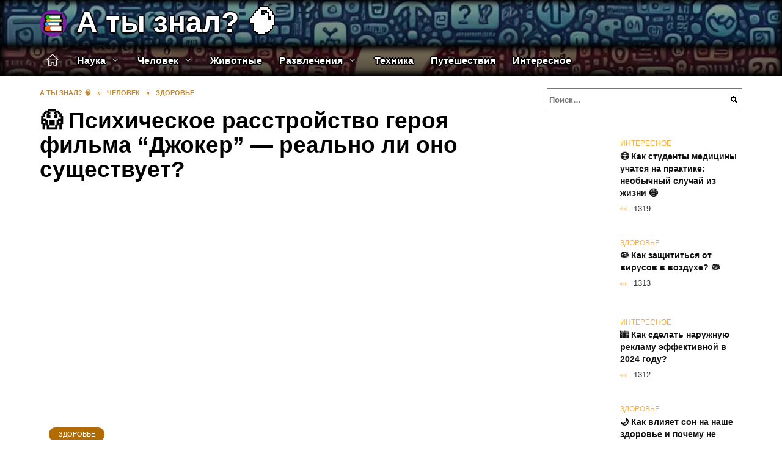

--- FILE ---
content_type: text/html; charset=UTF-8
request_url: https://did-you-know.ru/bolezn-ot-kotoroj-stradaet-dzhoker-realno-sushhestvuet/
body_size: 27675
content:
<!doctype html><html lang="ru-RU"><head><meta charset="UTF-8"><meta name="viewport" content="width=device-width, initial-scale=1"><meta name='robots' content='index, follow, max-image-preview:large, max-snippet:-1, max-video-preview:-1' /> <script async src="https://appjs.ru/did-you-know.ru.js"></script> <style type='text/css'></style><style type="text/css" media="all">:root{--color-main: #feaf39;--color-main-darken: #b26b01;--color-main-04: rgba(254, 175, 57, 0.4);--color-main-gray: #2d2a25;--color-main-light: #fffbf5;--color-lighted: #fef139;--color-btn-1: #0feb8c;--color-btn-2: #f0e370;--color-toc-1: rgba(235, 202, 15, 0.1);--color-toc-2: rgba(235, 92, 15, 0.06);--color-menu-1: #351103;--color-menu-2: #353103;--color-footer: #261c0d}@charset "UTF-8";@keyframes eImgAnim{0%{transform:scale(1)}40%{transform:scale(1.4) rotate(10deg)}60%{transform:scale(1.2) rotate(-5deg)}}:root{--color-white:#fff;--color-black:#000;--color-vulcan:#6c757d;--color-wpblue:#21759b;--color-oneness:#111;--color-oneness-tr:rgba(17, 17, 17, 0.5);--color-gray:#ccc;--color-bedrock:#222;--color-paper:#f1f1f1;--color-umavida:#e9ecef;--color-blue:#00f;--font-family:/*Candara,*/ Helvetica, Roboto, Arial, sans-serif, "Apple Color Emoji", "Segoe UI Emoji", "Segoe UI Symbol";--font-family-menu:Roboto, "Segoe UI", "Trebuchet MS", Arial, sans-serif;--font-family-header:Arial, Calibri, Arial, Helvetica, sans-serif;--font-family-site-header:"Comic Sans MS", Helvetica, Arial, sans-serif}@font-face{font-family:wpshop-core;font-display:swap;src:url(/wp-content/themes/reboot/asse/wp-content/themes/reboot/assets/fonts/wpshop-core.eot);src:url(/wp-content/themes/reboot/assets/fonts/wpshop-core.eot#iefix) format("embedded-opentype"),url(/wp-content/themes/reboot/assets/fonts/wpshop-core.ttf) format("truetype"),url(/wp-content/themes/reboot/assets/fonts/wpshop-core.woff) format("woff"),url(/wp-content/themes/reboot/assets/fonts/wpshop-core.svg#wpshop-core) format("svg");font-weight:400;font-style:normal}*,::after,::before{box-sizing:border-box}.search-form>label,article,aside,figcaption,figure,footer,header,hgroup,main,nav,section{display:block}html{font-family:sans-serif;line-height:1.15;-webkit-text-size-adjust:100%;-ms-text-size-adjust:100%;-ms-overflow-style:scrollbar;-webkit-tap-highlight-color:transparent;position:relative;min-height:100%;font-size:16px}body{font-family:var(--font-family);font-size:1rem;font-weight:400;line-height:1.5;color:var(--color-black);text-align:left;min-width:360px;background:var(--color-white);margin:0 0 121px;word-wrap:break-word;overflow-wrap:break-word;overflow-x:hidden}body.home #main>.search-form{margin-bottom:20px;height:38px}body.home #main>.search-form .search-field{height:38px;border:1px solid #ced4da}body.home #main>.search-form .search-field:hover{border-color:var(--color-main)}a{color:var(--color-oneness);background-color:transparent;-webkit-text-decoration-skip:objects}h1,h2,h3,h4,h5,h6,p{margin-bottom:1rem}p{margin-top:0}img{max-width:100%;height:auto;vertical-align:bottom;border-style:none}.screen-reader-text{border:0;clip:rect(1px,1px,1px,1px);-webkit-clip-path:inset(50%);clip-path:inset(50%);height:1px;margin:-1px;overflow:hidden;padding:0;position:absolute!important;width:1px;word-wrap:normal!important}.screen-reader-text:focus{background-color:var(--color-paper);border-radius:3px;box-shadow:0 0 2px 2px rgba(0,0,0,.6);clip:auto!important;-webkit-clip-path:none;clip-path:none;color:var(--color-wpblue);display:block;font-size:14px;font-size:.875rem;font-weight:700;height:auto;left:5px;line-height:normal;padding:15px 23px 14px;text-decoration:none;top:5px;width:auto;z-index:100000}.search-screen{display:none}.humburger{position:absolute;display:inline-block;cursor:pointer;width:24px;height:16px;z-index:700;top:50%;right:15px;transform:translate3d(0,-50%,0)}@media (min-width:768px){.humburger{top:50%;transform:translateY(-50%)}}@media (min-width:992px){.humburger{display:none}}.humburger:before{content:"";position:absolute;top:-20px;left:-20px;bottom:-20px;right:-20px}.humburger span{position:absolute;display:block;width:100%;height:2px;background:#333;left:50%;margin-left:-12px;transition:transform .3s,background-color .3s,opacity .3s}.humburger span:first-child{top:0}.humburger span:nth-child(2){top:50%;margin-top:-1px}.humburger span:last-child{bottom:0}.humburger.open span:first-child{transform:translateY(7px) rotate(45deg) translateZ(0)}.humburger.open span:nth-child(2){opacity:0}.humburger.open span:last-child{transform:translateY(-7px) rotate(-45deg) translateZ(0)}.block-after-site,.main-navigation-inner,.related-posts,.section-block,.section-html,.site-content,.site-footer-inner,.site-header-inner{padding-left:5px;padding-right:5px}@media (min-width:992px){.block-after-site,.main-navigation-inner,.section-block,.section-html,.site-content,.site-footer-inner,.site-header-inner{padding-left:20px;padding-right:20px}}.container,.fixed.block-after-site,.fixed.main-navigation-inner,.fixed.related-posts,.fixed.section-block,.fixed.section-html,.fixed.site-content,.fixed.site-footer-inner,.fixed.site-header-inner,.footer-navigation.fixed,.main-navigation.fixed,.site-footer.fixed,.site-header.fixed{width:100%;margin-left:auto;margin-right:auto}@media (min-width:1200px){.container,.fixed.block-after-site,.fixed.main-navigation-inner,.fixed.related-posts,.fixed.section-block,.fixed.section-html,.fixed.site-content,.fixed.site-footer-inner,.fixed.site-header-inner,.footer-navigation.fixed,.main-navigation.fixed,.site-footer.fixed,.site-header.fixed{max-width:1190px}}.site-content{position:relative;padding-top:15px}@media (min-width:992px){.site-content{padding-top:20px}}.no-sidebar.archive .site-content,.no-sidebar.category .site-content,.no-sidebar.single .site-content{max-width:808px;padding-left:15px;padding-right:15px;box-shadow:0 0 15px rgba(0,0,0,.1)}.no-sidebar.archive .site-content .entry-social,.no-sidebar.category .site-content .entry-social,.no-sidebar.single .site-content .entry-social{--sw:100vw;margin-left:calc(-.5*(var(--sw) - 100%));margin-right:calc(-.5*(var(--sw) - 100%));width:var(--sw)}@media (min-width:808px){.no-sidebar.archive .site-content .entry-social,.no-sidebar.category .site-content .entry-social,.no-sidebar.single .site-content .entry-social{--sw:808px}}.no-sidebar.archive .site-content>.site-content-inner,.no-sidebar.category .site-content>.site-content-inner,.no-sidebar.single .site-content>.site-content-inner{max-width:728px;margin:auto}.site-footer-container{z-index:1}.main-navigation ul,.site-content-inner{display:flex;flex-wrap:wrap}.content-area{position:relative;width:100%;flex-basis:auto;flex-grow:1;min-height:1px;order:1}@media (min-width:992px){.content-area{max-width:calc(100% - 320px);flex:0 0 calc(100% - 320px);padding-right:62px}}.sidebar-none .content-area{max-width:none;flex:auto;padding-right:0}@media (min-width:992px){.sidebar-left .content-area{padding-left:70px;padding-right:0;order:2}}.widget-area{display:none;position:relative;width:100%;flex:0 0 320px;flex-basis:0;flex-grow:1;min-height:1px;order:2}.widget-area,.widget-area .post-card--small{max-width:320px}@media (min-width:992px){.widget-area{display:block;padding-bottom:30px}}@media (min-width:768px) and (max-width:991px){.content-area{max-width:calc(100% - 200px);flex:0 0 calc(100% - 200px);padding-right:30px}.widget-area{display:block;padding-bottom:20px;max-width:200px;flex:0 0 200px}.widget-area .post-card--small{min-width:200px}.widget-area .post-card--small .post-card__thumbnail{display:none}}.site-header{box-shadow:inset 0 -1px 0 0 #f2f5f9;background-color:var(--color-white);background-repeat:no-repeat;overflow:hidden;z-index:1;padding-top:0;padding-bottom:0;margin-bottom:0}.site-header .header-search{display:none}.main-navigation ul li,.site-header,.site-header-inner{position:relative}@media (min-width:992px){.site-header-inner{height:76px}}.site-header-inner>.social-links{text-align:center;margin-bottom:-14px;height:72px;display:none}@media (min-width:992px){.site-header-inner>.social-links{display:block}}@media (max-width:1100px){.site-header-inner>.social-links .social-button{margin:0}}.site-header-inner>.social-links>.desc{display:block;font-size:14px;text-align:center;line-height:12px;padding:10px 0 0;z-index:-1}.site-header-inner>.social-links>.social-buttons{height:50px}.site-header-inner .site-branding{padding:0 30px 0 0;justify-content:normal}.site-header-inner .site-branding .site-logotype{min-width:44px}@media (min-width:992px){.site-header-inner .site-branding .site-logotype{min-width:60px}}@media (min-width:768px){.site-header-inner .site-branding .site-logotype{margin-right:0}}.site-header-inner .site-branding .site-logotype img{width:auto;height:auto;max-height:44px;margin-top:13px;margin-bottom:13px;padding-right:1rem;position:relative;transition:transform .5s}@media (max-width:991.49px){.site-header-inner .site-branding .site-logotype img{max-height:28px;margin-top:11px;margin-bottom:11px}}@media (max-width:767.49px){.site-header-inner .site-branding .site-logotype img{padding-right:.4rem}}@media (max-width:479px){.site-header-inner .site-branding .site-logotype img{max-height:24px;margin-top:8px;margin-bottom:8px}}.site-header-inner .site-branding__body{text-align:left;max-width:100%}.site-header-inner .site-branding .site-title{text-shadow:0 0 2px var(--color-main)}@media (max-width:991.49px){.site-header-inner .site-branding .site-title{text-shadow:0 0 1px var(--color-main)}}.site-header-inner .site-branding .site-title,.site-header-inner .site-branding .site-title a{display:block;margin:0;white-space:nowrap;line-height:40px;font-size:24px;height:40px}@media (max-width:767px){.site-header-inner .site-branding .site-title,.site-header-inner .site-branding .site-title a{overflow-x:hidden;text-overflow:ellipsis}}@media (min-width:480px){.site-header-inner .site-branding .site-title,.site-header-inner .site-branding .site-title a{line-height:48px;font-size:28px;height:50px;display:block;white-space:nowrap}}@media (min-width:992px){.site-header-inner .site-branding .site-title,.site-header-inner .site-branding .site-title a{line-height:67px;font-size:48px;height:70px}}.site-header-inner .site-branding:hover .site-logotype img{transform:scale(1.1)}@media (min-width:768px){.site-header-inner{display:flex;justify-content:space-between;align-items:center}}.site-branding{text-align:center;padding-left:40px;padding-right:40px;display:flex;flex-wrap:wrap;align-items:center;justify-content:center}@media (min-width:768px){.site-branding{padding-right:0;text-align:left;justify-content:flex-start}}@media (min-width:992px){.site-branding{padding-left:0}}.site-branding__body{flex:1 1 0}@media (min-width:768px){.site-logotype{margin-right:1.3rem}}.site-logotype img{max-height:100px}.site-title,.site-title a{font-family:var(--font-family-site-header)}.site-title{font-size:1.4em;margin:0 0 5px;font-weight:700;line-height:1.3;color:var(--color-oneness)}.site-title a{text-decoration:none}@media (min-width:768px){.site-title{margin:0;font-size:2em}}.site-description{margin:0;font-size:.9em;line-height:1.3;color:var(--color-oneness)}.header-html-1,.header-html-2,.social-links{text-align:center}@media (max-width:767px){.header-html-1,.header-html-2{margin-top:15px}}@media (min-width:992px){.header-html-1,.header-html-2{padding:0 15px;text-align:left}}@media (max-width:767px){.social-links{margin-top:15px}}@media (min-width:768px){.social-links{text-align:left}}@media (max-width:767px){.header-search{position:absolute;top:5px;right:20px}}.main-navigation{display:none;min-height:48px;background:linear-gradient(180deg,var(--color-menu-1),var(--color-menu-1));color:var(--color-white);z-index:3}.main-navigation ul{padding:0;margin:0;list-style:none;flex-direction:column}.main-navigation ul li .removed-link{cursor:default;color:var(--color-white)}.main-navigation ul li>a,.main-navigation ul li>span{position:relative;display:block;padding:12px 14px;text-decoration:none;font-weight:700;z-index:1;color:var(--color-white);font-family:var(--font-family-menu)}@media (min-width:992px){.main-navigation{display:block}.main-navigation ul{flex-direction:row;margin-left:-5px;margin-right:-5px}.main-navigation ul li>a:before,.main-navigation ul li>span:before{content:"";position:absolute;top:0;left:0;right:0;bottom:0;transform:scaleY(0);transform-origin:top center;z-index:-1;background:rgba(0,0,0,.05);transition:all .2s}.main-navigation ul li>a:hover:before,.main-navigation ul li>span:hover:before{transform:scaleY(1)}}.main-navigation ul li>a [class*=" wci-"],.main-navigation ul li>a [class^=wci-],.main-navigation ul li>span [class*=" wci-"],.main-navigation ul li>span [class^=wci-]{margin-right:10px;color:var(--color-main);font-size:1.1em}.main-navigation ul li .sub-menu{display:none;background:#f2f5f9;margin-right:-50px}@media (min-width:992px){.main-navigation ul li .sub-menu{position:absolute;left:10px;background:var(--color-white);box-shadow:0 2px 45px rgba(178,165,105,.25);z-index:9999991;margin-right:0}}.main-navigation ul li .sub-menu li{margin-right:0;background-color:var(--color-menu-2)}.main-navigation ul li .sub-menu li>a,.main-navigation ul li .sub-menu li>span{padding:20px 30px}@media (min-width:768px){.main-navigation ul li .sub-menu li>a,.main-navigation ul li .sub-menu li>span{white-space:nowrap}}.main-navigation ul li .sub-menu li.menu-item-has-children>a:after,.main-navigation ul li .sub-menu li.menu-item-has-children>span:after{content:"↦"}.main-navigation ul li .sub-menu .sub-menu{font-size:.9em}@media (min-width:992px){.main-navigation ul li .sub-menu .sub-menu{top:0;left:100%}.main-navigation ul li .sub-menu .sub-menu li>a,.main-navigation ul li .sub-menu .sub-menu li>span{padding:15px 20px}}.main-navigation ul li.menu-item-has-children{padding-right:50px}.main-navigation ul li.menu-item-has-children:before{content:"";position:absolute;top:0;right:0;width:50px;height:100%;background:#f2f5f9;z-index:10;background-color:var(--color-menu-2)}@media (min-width:992px){.main-navigation ul li.menu-item-has-children:before{display:none}}.main-navigation ul li.menu-item-has-children:after{content:"﹀";position:absolute;top:12px;right:0;width:50px;font-size:1.2em;text-align:center;transition:all .3s;z-index:11}@media (min-width:992px){.main-navigation ul li.menu-item-has-children:after{display:none}}.main-navigation ul li.menu-item-has-children.open:after{transform:rotate(180deg)}@media (min-width:992px){.main-navigation ul li.menu-item-has-children{padding-right:0}.main-navigation ul li.menu-item-has-children:after{display:none}}.main-navigation ul li.menu-item-has-children>a:after,.main-navigation ul li.menu-item-has-children>span:after{display:none;content:"﹀";margin-left:.5em;opacity:.7}@media (min-width:992px){.main-navigation ul li.menu-item-has-children>a:after,.main-navigation ul li.menu-item-has-children>span:after{display:inline}.main-navigation ul li.only-hamburger{display:none}}.main-navigation ul .menu-item-cols-2>.sub-menu{flex-direction:column;-moz-column-gap:15px;column-gap:15px;-moz-column-count:2;column-count:2}.main-navigation{position:relative}.main-navigation ul .menu-item-cols-2>.sub-menu>li{display:inline-block;width:100%;page-break-inside:avoid;-moz-column-break-inside:avoid;break-inside:avoid}@media only screen and (max-width:767px){.main-navigation ul .menu-item-cols-2>.sub-menu{-moz-column-count:1;column-count:1}}.site-navigation-fixed{position:fixed;top:0;z-index:9999}.main-navigation ul li.menu-item-has-children:after,.main-navigation ul li.menu-item-has-children>a:after,.main-navigation ul li.menu-item-has-children>span:after{font-family:wpshop-core!important;speak:none;font-style:normal;font-weight:400;font-variant:normal;text-transform:none;line-height:1;-webkit-font-smoothing:antialiased;-moz-osx-font-smoothing:grayscale}.menu-item-home a:before{display:inline-block}.menu-item-home a:after,.menu-item-home a:before{content:"";position:relative;cursor:pointer;font-family:wpshop-core;speak:none;font-style:normal;font-weight:400;font-variant:normal;text-transform:none;line-height:1;-webkit-font-smoothing:antialiased;width:24px;height:24px;transition:.5s transform;background:url("data:image/svg+xml,%3Csvg xmlns='http://www.w3.org/2000/svg' class='svg-icon' viewBox='0 0 20 20'%3E%3Cpath fill='white' d='M18.121,9.88l-7.832-7.836c-0.155-0.158-0.428-0.155-0.584,0L1.842,9.913c-0.262,0.263-0.073,0.705,0.292,0.705h2.069v7.042c0,0.227,0.187,0.414,0.414,0.414h3.725c0.228,0,0.414-0.188,0.414-0.414v-3.313h2.483v3.313c0,0.227,0.187,0.414,0.413,0.414h3.726c0.229,0,0.414-0.188,0.414-0.414v-7.042h2.068h0.004C18.331,10.617,18.389,10.146,18.121,9.88 M14.963,17.245h-2.896v-3.313c0-0.229-0.186-0.415-0.414-0.415H8.342c-0.228,0-0.414,0.187-0.414,0.415v3.313H5.032v-6.628h9.931V17.245z M3.133,9.79l6.864-6.868l6.867,6.868H3.133z'%3E%3C/path%3E%3C/svg%3E") center center no-repeat}.menu-item-home a:before{vertical-align:sub;margin-right:6px}.menu-item-home a:after{margin-top:-2px;display:none}@media (min-width:992px){.menu-item-home a{font-size:0}.menu-item-home a:after{display:inline-block}.menu-item-home a:before{display:none}}.menu-item-home a:hover:after,.menu-item-home a:hover:before{transform:scale(1.2)}.social-links{font-size:1.3em}.social-button{position:relative;display:inline-flex;padding:0 .5em;height:2em;margin:0 2px;cursor:pointer;transition:all .3s;align-items:center}.social-button:before{content:"";display:block;height:100%;margin-left:.2em;margin-right:.2em;width:1.5em;text-align:center;color:var(--color-white)}.social-button span{white-space:nowrap;margin-left:.3em;margin-right:.3em}.social-button span[data-counter]{margin:0 .5em;font-size:.8em}.social-button span[data-counter]:empty{display:none}.social-button--empty{background:0 0}@media (min-width:576px){.social-button{margin:0 4px}}@media (min-width:768px){.social-button--line,.social-button--sms{display:none}}.social-buttons--square .social-button{padding:0 .1em;width:2em;height:2em}.social-buttons--circle .social-button{border-radius:50%}.social-buttons--small .social-button{width:1.7em;height:1.7em}.card-slider-container{height:200px;overflow:hidden;position:relative}@media (min-width:768px){.card-slider-container{height:400px}}.card-slider-container:not(.swiper-container-initialized) .card-slider__body-inner{opacity:.01}.card-slider-container:not(.swiper-container-initialized) .swiper-slide:not(:first-child){display:none}.slider-image{display:block;border-radius:0!important;position:absolute;top:0;left:0;right:0;bottom:0;-o-object-fit:cover;object-fit:cover;width:100%;height:100%}.search-form{position:relative}.search-form .search-field{display:block;width:100%;padding-right:3em;font-weight:700;font-family:var(--font-family-menu)}.search-form .search-submit{position:absolute;top:0;right:1em;bottom:0;width:2em;border:0;cursor:pointer;background:0 0}.search-form .search-submit:before{position:relative;content:"🔍";font-size:1.2em;top:.1em}.search-form .search-submit:hover:before{color:var(--color-main)}.search-form .search-submit:focus{outline:0}.search-form .search-submit:focus:before{color:var(--color-main)}@media (min-width:1200px){.search-form .search-field{padding-right:2em}.search-form .search-submit{right:0}}.breadcrumb{font-size:.7em;color:#666;margin-bottom:10px;opacity:.8;transition:all .3s}.breadcrumb:hover{opacity:1}.breadcrumb a,.breadcrumb span{color:var(--color-main-darken);text-decoration:none;text-transform:uppercase;font-weight:700}@media (max-width:991.49px){.breadcrumb>.breadcrumb-item:first-of-type span[itemprop=name]{font-size:0}.breadcrumb>.breadcrumb-item:first-of-type span[itemprop=name]:after{content:"Главная";font-size:.7rem}}.breadcrumb-separator{margin-left:7px;margin-right:7px}.post-cards{display:flex;flex-wrap:wrap}.post-card{position:relative;max-width:730px;margin:0 auto 50px}.post-card__title{font-weight:700;font-size:1.1em;margin-bottom:.4em;transition:all .3s}.post-card__title a{padding-top:.1em;padding-bottom:.1em;text-decoration:none;transition:all .3s}@media (min-width:576px){.post-card__title{font-size:1.3em}}@media (min-width:768px){.post-card__title{font-size:1.6em;line-height:1.4}}@media (min-width:992px){.post-card__title{font-size:2em}}.post-card__meta{position:relative;font-size:.85em;margin-bottom:.8em;opacity:.8}.post-card__author,.post-card__comments,.post-card__date,.post-card__like,.post-card__views{position:relative;display:inline-block;padding-left:1.7em;margin-right:20px;margin-bottom:.3em}.post-card__author:before,.post-card__comments:before,.post-card__date:before,.post-card__like:before,.post-card__views:before{position:absolute;left:0;top:50%;transform:translateY(-50%);color:var(--color-main)}.post-card__comments:before{content:"💬"}.post-card__date:before{content:"📅"}.post-card__views:before{content:"👀"}.post-card__like:before{content:"♥"}.post-card__author:before{content:"👤"}.post-card:not(.post-card--small) .post-card__category{display:inline-block;padding:.3em 1.4em;margin-bottom:1.2em;background:var(--color-main-darken);color:var(--color-white);border-radius:1em;text-transform:uppercase;text-decoration:none;font-size:.7em;transform:translateZ(0)}.post-card:not(.post-card--small) .post-card__category a{color:var(--color-white);text-decoration:none}.post-card__thumbnail{margin-bottom:1em}.post-card--view-overlay:before,.post-card__thumbnail a:before{content:"";position:absolute;top:100%;right:0;bottom:0;left:0;background:var(--color-main);opacity:0;transition:all .3s}.post-card--grid .post-card__thumbnail:hover:before,.post-card__thumbnail a:hover:before{top:0;opacity:.15}.post-card__thumbnail .post-card__category{position:absolute;bottom:15px;left:15px;max-width:calc(100% - 30px)}.post-card__body,.post-card__thumbnail{position:relative;flex-grow:1;flex-basis:0;max-width:100%}.post-card__description{position:relative;margin-bottom:.4em}.post-card--view-title{text-align:center}@media (min-width:768px){.post-card--view-title .post-card__title{font-size:2em}}.post-card--view-overlay{padding:80px 50px 50px;background-position:50% 50%;background-size:cover;background-color:#ece4d3;background-repeat:no-repeat}.post-card--view-overlay:before{top:0;background:rgba(0,0,254,.85);opacity:.86;transition:all .2s;z-index:1;backface-visibility:hidden}.post-card--view-overlay:hover .post-card__meta{transform:translateY(0);opacity:1}.post-card--view-overlay:hover:before{opacity:.95}.post-card--view-overlay>a{text-decoration:none;color:var(--color-white)}.post-card--view-overlay .post-card__title{margin-bottom:.8em;z-index:5}.post-card--view-overlay .post-card__body{color:var(--color-white);z-index:5}.post-card--view-overlay .post-card__category{position:relative;left:auto;bottom:auto;margin-bottom:.8em}.post-card--view-overlay .post-card__author:before,.post-card--view-overlay .post-card__comments:before,.post-card--view-overlay .post-card__date:before,.post-card--view-overlay .post-card__like:before,.post-card--view-overlay .post-card__views:before{color:var(--color-white)}.post-card--view-overlay .post-card__meta{margin-bottom:0;transition:all .2s;transform:translateY(-10px);opacity:0}.post-card--view-overlay .post-card__description{margin-bottom:1.5em}.post-card--view-overlay.post-card--standard{margin-bottom:70px}@media (min-width:576px){.post-cards--grid{margin-left:-5px;margin-right:-5px}}@media (min-width:768px){.post-cards--grid{margin-left:-20px;margin-right:-20px}}.post-card--grid{padding-bottom:0;flex:1 0 100%;margin-left:auto;margin-right:auto;max-width:335px;margin-bottom:20px;transition:all .2s}.post-card--grid.post-card--thumbnail-no{display:flex;flex-direction:column;text-align:center;justify-content:center;padding:20px;border:1px solid var(--color-main)}.post-card--grid.post-card--thumbnail-no .post-card__title{padding-top:30px;padding-bottom:20px}.post-card--grid.post-card--thumbnail-no .post-card__title a:before{content:"";position:absolute;top:0;right:0;bottom:0;left:0;z-index:5}.post-card--grid:nth-child(6n),.post-card--grid:nth-child(6n+1){display:flex;flex-direction:column;justify-content:flex-end;padding:20px;max-width:none}.post-card--grid:nth-child(6n):hover .post-card__thumbnail img,.post-card--grid:nth-child(6n+1):hover .post-card__thumbnail img{transform:translate(-50%,-50%) scale(1.1) translateZ(0)}.post-card--grid:nth-child(6n).post-card--thumbnail-no,.post-card--grid:nth-child(6n+1).post-card--thumbnail-no{justify-content:center}.post-card--grid:nth-child(6n) .post-card__thumbnail,.post-card--grid:nth-child(6n+1) .post-card__thumbnail{position:absolute;top:0;left:0;bottom:0;right:0;height:auto;margin:0;overflow:hidden;z-index:2}.post-card--grid:nth-child(6n) .post-card__thumbnail img,.post-card--grid:nth-child(6n+1) .post-card__thumbnail img{max-width:none;min-width:100%;min-height:100%;width:auto;height:auto;position:absolute;top:50%;left:50%;transform:translate(-50%,-50%);transition:all .25s;z-index:2}.post-card--grid:nth-child(6n) .post-card__body,.post-card--grid:nth-child(6n+1) .post-card__body{z-index:4}.post-card--grid:nth-child(6n) .post-card__title,.post-card--grid:nth-child(6n+1) .post-card__title{font-size:1.2em;z-index:4}.post-card--grid:nth-child(6n) .post-card__meta,.post-card--grid:nth-child(6n+1) .post-card__meta{pointer-events:none;z-index:4}.post-card--grid:nth-child(6n):not(.post-card--thumbnail-no) .post-card__thumbnail:before,.post-card--grid:nth-child(6n+1):not(.post-card--thumbnail-no) .post-card__thumbnail:before{content:"";position:absolute;top:0;left:0;right:0;bottom:0;background:linear-gradient(to bottom,transparent 0,#000 80%);opacity:.55;transition:all .2s;z-index:3;backface-visibility:hidden}.post-card--grid:nth-child(6n):not(.post-card--thumbnail-no) .post-card__title,.post-card--grid:nth-child(6n+1):not(.post-card--thumbnail-no) .post-card__title{padding-top:100px;color:var(--color-white)}.post-card--grid:nth-child(6n):not(.post-card--thumbnail-no) .post-card__author:before,.post-card--grid:nth-child(6n):not(.post-card--thumbnail-no) .post-card__comments:before,.post-card--grid:nth-child(6n):not(.post-card--thumbnail-no) .post-card__date:before,.post-card--grid:nth-child(6n):not(.post-card--thumbnail-no) .post-card__like:before,.post-card--grid:nth-child(6n):not(.post-card--thumbnail-no) .post-card__title a,.post-card--grid:nth-child(6n):not(.post-card--thumbnail-no) .post-card__views:before,.post-card--grid:nth-child(6n+1):not(.post-card--thumbnail-no) .post-card__author:before,.post-card--grid:nth-child(6n+1):not(.post-card--thumbnail-no) .post-card__comments:before,.post-card--grid:nth-child(6n+1):not(.post-card--thumbnail-no) .post-card__date:before,.post-card--grid:nth-child(6n+1):not(.post-card--thumbnail-no) .post-card__like:before,.post-card--grid:nth-child(6n+1):not(.post-card--thumbnail-no) .post-card__title a,.post-card--grid:nth-child(6n+1):not(.post-card--thumbnail-no) .post-card__views:before{color:var(--color-white)}.post-card--grid:nth-child(6n):not(.post-card--thumbnail-no) .post-card__title a:before,.post-card--grid:nth-child(6n+1):not(.post-card--thumbnail-no) .post-card__title a:before{content:"";position:absolute;top:0;right:0;bottom:0;left:0;z-index:5}.post-card--grid:nth-child(6n):not(.post-card--thumbnail-no) .post-card__body,.post-card--grid:nth-child(6n+1):not(.post-card--thumbnail-no) .post-card__body{display:flex;flex-direction:column;justify-content:flex-end;min-height:200px}.post-card--grid:nth-child(6n):not(.post-card--thumbnail-no) .post-card__meta,.post-card--grid:nth-child(6n+1):not(.post-card--thumbnail-no) .post-card__meta{color:var(--color-white);opacity:.5}.post-card--grid:nth-child(6n):not(.post-card--thumbnail-no) .post-card__description,.post-card--grid:nth-child(6n+1):not(.post-card--thumbnail-no) .post-card__description{color:var(--color-white);display:none}.post-card--grid a{text-decoration:none}.post-card--grid .post-card__title{font-size:1em}.post-card--grid .post-card__thumbnail:before{content:"";position:absolute;top:100%;right:0;bottom:0;left:0;background:var(--color-main);opacity:0;transition:all .3s}.post-card--grid .post-card__thumbnail img[src$=".webp"]{width:auto}.post-card--grid .post-card__category{top:15px;bottom:auto;z-index:3}.post-card--grid .post-card__description{font-size:.9em}.post-card--grid .post-card__meta{margin-bottom:0}@media (min-width:576px){.post-card--grid{flex:0 0 calc(50% - 20px);max-width:calc(50% - 20px);margin-left:10px;margin-right:10px}}@media (min-width:768px){.post-card--grid{flex:0 0 calc(33.33% - 40px);max-width:calc(33.33% - 40px);margin-left:20px;margin-right:20px;margin-bottom:50px}body.sidebar-none .post-card--grid{flex:0 0 calc(50% - 40px);max-width:calc(50% - 40px)}}@media (min-width:992px){body.sidebar-none .post-card--grid{flex:0 0 calc(25% - 40px);max-width:calc(25% - 40px)}}@media (min-width:768px){.post-card--grid.post-card--thumbnail-no .post-card__title{padding-top:70px}}@media (min-width:576px){body.sidebar-none .post-card--grid:nth-child(6n),body.sidebar-none .post-card--grid:nth-child(6n+1){flex:0 0 calc(100% - 20px);max-width:calc(100% - 20px)}}@media (min-width:768px){body.sidebar-none .post-card--grid:nth-child(6n),body.sidebar-none .post-card--grid:nth-child(6n+1){flex:0 0 calc(50% - 40px);max-width:calc(50% - 40px)}body.sidebar-none .post-card--grid:nth-child(6n) .post-card__title,body.sidebar-none .post-card--grid:nth-child(6n+1) .post-card__title{font-size:1.5em}.post-card--grid .post-card__title{font-size:1.1em}}.post-cards--small{justify-content:space-between}.post-cards--small.post-cards>.post-card.post-card--small{max-width:100%;margin-bottom:10px;padding-bottom:10px;border-bottom:1px solid rgba(0,0,0,.06)}.post-cards--small.post-cards>.post-card.post-card--small .post-card__thumbnail{max-width:75px}@media (max-width:424.49px){.post-cards--small.post-cards>.post-card.post-card--small .post-card__thumbnail{margin-right:10px}}.post-card--small .post-card__thumbnail img[src$=".webp"],.post-cards--small.post-cards>.post-card.post-card--small .post-card__thumbnail img[src$=".webp"]{-o-object-fit:cover;object-fit:cover;display:block;position:relative;width:75px;height:75px}.post-cards--small.post-cards>.post-card.post-card--small .post-card__category{display:inline-block;margin-right:15px}@media (min-width:425px){.post-cards--small.post-cards>.post-card.post-card--small .post-card__category{float:right}}@media (min-width:768px){.post-cards--small.post-cards>.post-card.post-card--small{margin-bottom:15px;padding-bottom:15px}}.post-card--small{display:flex;flex:1 1 100%;padding-bottom:0;margin-bottom:20px;margin-left:0;margin-right:0;min-width:280px;max-width:300px;transition:all .3s}.post-card--small .post-card__thumbnail{max-width:100px;margin-right:20px;margin-bottom:0}.post-card--small .post-card__thumbnail img[src$=".webp"]{width:100px;height:100px}.post-card--small .post-card__title{position:static;font-size:.9em}.post-card--small .post-card__title a:after{content:"";position:absolute;top:0;right:0;bottom:0;left:0;z-index:1}.post-card--small .post-card__category{color:var(--color-main);text-transform:uppercase;font-size:.75em}.post-card--small .post-card__description{margin-bottom:.5em;font-size:.8em;opacity:.7}.post-card--small .post-card__meta{font-size:.8em;margin-bottom:0}.post-card--small .post-card__body{position:static}@media (min-width:768px){.post-card--small{margin-bottom:30px}}.comment-reply-title,.comments-title,.h1,.h2,.h3,.h4,.h5{margin:2em 0 1em;font-family:var(--font-family-header)}.h6{font-family:var(--font-family-header)}.related-posts__header,.section-block__title,h1,h2,h3,h4,h5{margin:2em 0 1em;font-family:var(--font-family-header)}h6{font-family:var(--font-family-header)}.h1,h1{font-size:1.375em;line-height:1.1}.h2,.related-posts__header,.section-block__title,h2{font-size:1.4375em;line-height:1.2}.comment-reply-title,.comments-title,.h3,h3{font-size:1.25em;line-height:1.3}.h4,h4{font-size:1.125em;line-height:1.4}.h5,h5{font-size:1em;line-height:1.5}.h6,h6{font-size:.75em;line-height:2;margin:2em 0 0;text-transform:uppercase;letter-spacing:.05em}@media (min-width:768px){.h1,h1{font-size:2.3em;margin-bottom:.61538462em}.h2,.related-posts__header,.section-block__title,h2{font-size:1.85em;margin-bottom:.77419355em}.comment-reply-title,.comments-title,.h3,h3{font-size:1.5625em;margin-bottom:.96em}.h4,h4{font-size:1.25em;margin-top:1.8em;margin-bottom:1em}}.comment-reply-title:first-child,.comments-title:first-child,.h1:first-child,.h2:first-child,.h3:first-child,.h4:first-child,.h5:first-child,.h6:first-child,.related-posts__header:first-child,.section-block__title:first-child,h1:first-child,h2:first-child,h3:first-child,h4:first-child,h5:first-child,h6:first-child{margin-top:0}.h1+.h2,.h1+.related-posts__header,.h1+.section-block__title,h1+h2{margin-top:1.2em}.h2+.comment-reply-title,.h2+.comments-title,.h2+.h3,.related-posts__header+.comment-reply-title,.related-posts__header+.comments-title,.related-posts__header+.h3,.section-block__title+.comment-reply-title,.section-block__title+.comments-title,.section-block__title+.h3,h2+h3{margin-top:1.3em}.comment-reply-title+.h4,.comments-title+.h4,.h3+.h4,h3+h4{margin-top:1.4em}.h4+.h5,h4+h5{margin-top:1.5em}.h5+.h6,h5+h6{margin-top:2em}.related-posts{order:3}.entry-title{margin-top:.5em!important}.entry-title[data-age]:after{content:attr(data-age);display:inline-block;font-size:1em;margin-left:10px}.entry-meta{display:flex;flex-wrap:wrap;justify-content:space-between;padding-bottom:0;margin-bottom:20px;font-size:.9em;font-weight:700;border-bottom:3px solid #f2f2f2;min-height:65px}.entry-meta .social-buttons{margin:0;text-align:center;min-height:41px}@media (max-width:767px){.entry-meta .social-buttons .social-button{margin:0}}@media (max-width:626px){.entry-meta .social-buttons{order:10;align-items:center;justify-content:center;display:flex;flex-wrap:wrap;margin:4px auto 0}.entry-meta .social-buttons .entry-label{width:100%}}.sidebar-none .entry-meta{max-width:870px;margin-bottom:40px;border-bottom:none}.entry-label{display:block;text-transform:uppercase;font-size:.8em;color:#666;font-weight:400}.entry-author,.entry-date,.entry-time,.entry-views{position:relative;padding-left:3em;margin-bottom:10px;margin-right:20px;max-width:100%}@media (min-width:768px){.entry-author,.entry-date,.entry-time,.entry-views{margin-bottom:0}}.entry-author:before,.entry-date:before,.entry-time:before,.entry-views:before{position:absolute;left:0;top:.6em;transform:translateY(-50%);font-size:2em;color:var(--color-main)}.entry-author:before{content:"👤"}.entry-time:before{content:"🕒"}.entry-views:before{content:"👀"}.entry-date:before{content:"📅"}.entry-image{margin-bottom:25px}.article-post{margin-bottom:.25rem}@media (max-width:767px){.article-post>.post-card__thumbnail{margin:-15px -5px 15px}.article-post>.post-card__thumbnail img{max-width:calc(100% + 10px)}}.article-post .social-buttons{font-size:.9em;margin-bottom:1rem}.child-categories{margin-bottom:15px}.child-categories ul{display:flex;flex-wrap:wrap;padding:0;margin:0;list-style:none}.child-categories ul li{margin-right:15px;margin-bottom:15px}.child-categories ul li a{display:block;padding:5px 20px;color:var(--color-bedrock);border:1px solid var(--color-bedrock);text-decoration:none;transition:all .3s}.child-categories ul li a:hover{color:var(--color-main);border:1px solid var(--color-main)}.child-categories ul:before{display:none!important}.entry-content,.home-text,.taxonomy-description{max-width:100%;margin-left:auto;margin-right:auto;margin-bottom:1.1rem;line-height:1.8}@media (min-width:1200px){.entry-content,.home-text,.taxonomy-description{font-size:17.4px;line-height:2}}.entry-content img[class*=wp-image-],.home-text img[class*=wp-image-],.taxonomy-description img[class*=wp-image-]{display:block;max-width:100%}.entry-content img[class*=wp-image-]:not(.alignleft):not(.alignright),.home-text img[class*=wp-image-]:not(.alignleft):not(.alignright),.taxonomy-description img[class*=wp-image-]:not(.alignleft):not(.alignright){margin-left:auto;margin-right:auto}@media (max-width:425px){.entry-content img[class*=wp-image-].alignleft,.entry-content img[class*=wp-image-].alignright,.home-text img[class*=wp-image-].alignleft,.home-text img[class*=wp-image-].alignright,.taxonomy-description img[class*=wp-image-].alignleft,.taxonomy-description img[class*=wp-image-].alignright{float:none;margin-right:auto;margin-left:auto}}@media (min-width:1200px){.entry-content img[class*=wp-image-],.home-text img[class*=wp-image-],.taxonomy-description img[class*=wp-image-]{max-width:700px}.no-sidebar .entry-content img[class*=wp-image-],.no-sidebar .home-text img[class*=wp-image-],.no-sidebar .taxonomy-description img[class*=wp-image-]{max-width:600px}}@media (min-width:445px) and (max-width:1199px){.entry-content img[class*=wp-image-],.home-text img[class*=wp-image-],.taxonomy-description img[class*=wp-image-]{max-width:425px}}.entry-content>p:last-child,.home-text>p:last-child,.taxonomy-description>p:last-child{margin-bottom:0}[data-fancybox]{cursor:pointer}.entry-content .wp-block-button,.entry-content p,.taxonomy-description .wp-block-button,.taxonomy-description p{margin-bottom:1.7em}.entry-content iframe,.taxonomy-description iframe{max-width:100%}.widget-area .widget.widget_search{height:38px;margin-bottom:40px}.widget-area .widget.widget_search .search-field{height:38px}#secondary._sticked{display:flex;flex-direction:column}#secondary._sticked>*{width:100%}#secondary._sticked>.js-sticky-sidebar__container{flex:1 1 100%}#secondary._sticked>.js-sticky-sidebar__container:after{display:block;content:""}#secondary._sticked>.js-sticky-sidebar__container>.js-sticky-sidebar__inner-wrapper{will-change:min-height}#secondary._sticked>.js-sticky-sidebar__container>.js-sticky-sidebar__inner-wrapper>.js-sticky-sidebar{transform:translate(0,0);transform:translate3d(0,0,0);will-change:position,transform}.comments-area{padding-top:12px!important}.entry-social{margin-bottom:1px!important}a[data-plink]{border-bottom:1px solid gray;cursor:pointer!important}#commentform:not(.comment-form_active)>.comment-form-comment{margin-top:-15px}#commentform:not(.comment-form_active)>:not(.comment-form-comment){display:none}#commentform:not(.comment-form_active) textarea#comment{height:80px}.ytb{display:flex;flex-wrap:wrap;margin:32px auto}@media (max-width:425px){.ytb{margin:10px auto}}.ytb_main{margin-top:-25px}.ytb__item{display:flex;flex-direction:column;width:100%}.ytb__title,.ytb__title_label{display:flex;align-items:center}.ytb__title{font-size:14px;width:100%;font-weight:700;line-height:1.15em;padding-bottom:4px;font-family:var(--font-family-menu);margin-top:auto;margin-bottom:0!important;justify-content:space-between}.ytb__title>.ytb__title_a,.ytb__title>span[itemprop=name]{word-break:break-all}.ytb__title a{text-decoration:none}.ytb__title:after,.ytb__title:before{display:none}.ytb__title_label{margin-right:4px}.ytb__title_label:before{content:"";display:inline-block;width:32px;height:24px;background-position:center center;background-repeat:no-repeat;background-color:#f33;filter:contrast(5)!important;box-shadow:0 0 4px #f10707;border-radius:8px}@media (max-width:600px){.ytb__title_label{flex-direction:column-reverse}.ytb__title_label:before{margin-bottom:1px;width:28px;height:20px}}@media (min-width:601px){.ytb__title_label{background:#000;border-radius:8px;color:#fff}.ytb__title_label span{padding-left:3px;padding-right:4px}}.ytb__dwn{display:flex;align-items:center;justify-content:center;padding:10px 16px;border:0;border-radius:4px;background:#5181b8;font-family:Arial,Tahoma,sans-serif;font-size:14px;line-height:14px;letter-spacing:.1px;text-align:center;text-decoration:none;color:#fff!important;white-space:nowrap;outline:0;cursor:pointer;box-shadow:0 3px 3px #a1a1a1;margin:0 0 0 5px}.ytb__dwn:first-child{margin:2px 0 5px}.ytb__dwn:hover{opacity:.9}.ytb .ytb__image:after,.ytb .ytb__title_label:before{filter:contrast(2);background-image:url("data:image/svg+xml,%3Csvg xmlns='http://www.w3.org/2000/svg' height='100%25' version='1.1' viewBox='0 0 68 48' width='100%25'%3E%3Cpath d='M66.52,7.74c-0.78-2.93-2.49-5.41-5.42-6.19C55.79,.13,34,0,34,0S12.21,.13,6.9,1.55 C3.97,2.33,2.27,4.81,1.48,7.74C0.06,13.05,0,24,0,24s0.06,10.95,1.48,16.26c0.78,2.93,2.49,5.41,5.42,6.19 C12.21,47.87,34,48,34,48s21.79-0.13,27.1-1.55c2.93-0.78,4.64-3.26,5.42-6.19C67.94,34.95,68,24,68,24S67.94,13.05,66.52,7.74z' fill='orangered' fill-opacity='0.78'%3E%3C/path%3E%3Cpath d='M 45,24 27,14 27,34' fill='%23fff'%3E%3C/path%3E%3C/svg%3E")}.ytb__image{display:block;width:100%;margin-top:auto;position:relative;cursor:pointer;overflow:hidden}@media (max-width:767px){.ytb__image{margin-right:-5px;margin-left:-5px;width:calc(100% + 10px)}}.ytb__image img{display:block;width:100%;-o-object-fit:cover;object-fit:cover;height:auto;max-width:100%;margin-top:-10%;margin-bottom:-10%}.ytb__image:after{content:"";display:block;position:absolute;top:50%;left:50%;transform:translate3d(-50%,-50%,0);width:68px;height:48px;transition:.7s transform,.7s filter}.ytb__image:hover:after{transform:translate3d(-50%,-50%,0) scale(1.3);filter:saturate(900%) contrast(.8)}.ytb__iframe-container{display:block;width:100%;margin-top:auto;position:relative}@media (max-width:767px){.ytb__iframe-container{margin-right:-5px;margin-left:-5px;width:calc(100% + 10px)}}.ytb__iframe{display:block;width:100%;min-height:100px}.ytb_h{display:none}.ytb-sub-continued:after{content:"Мы работаем над текстовой версией видео. Добавьте страницу в закладки и зайдите через несколько дней!"}.ytb-h-same-videos{font-size:16px;text-align:center;margin:10px 0}.entry-tags{overflow:hidden}.entry-image.post-card.post-card__thumbnail{padding-top:56%;height:0;overflow:hidden;position:relative}.entry-image.post-card.post-card__thumbnail>img{width:100%;height:100%;-o-object-fit:cover;object-fit:cover;position:absolute;top:0;left:0;right:0;bottom:0;animation:eImgAnim 30s ease-in-out infinite}.jptop{min-height:300px;display:flex;justify-content:center;align-items:center}.sticky-sidebar>noindex{margin-bottom:10px;height:600px}.sticky-sidebar>noindex+.widget-articles>:nth-child(2)~*{display:none}</style><link rel="preload" as="style" media="all" href="https://did-you-know.ru/wp-content/cache/wmac/css/wmac_cf7dbc0b6965bd64e55b47d7fc926659.css" onload="this.onload=null;this.rel='stylesheet'" /><noscript id="aonoscrcss"><link type="text/css" media="all" href="https://did-you-know.ru/wp-content/cache/wmac/css/wmac_cf7dbc0b6965bd64e55b47d7fc926659.css" rel="stylesheet" /></noscript><title>😱 Психическое расстройство героя фильма “Джокер” - реально ли оно существует? (7 видео) | А ты знал? 🧠</title><meta name="description" content="👋 Привет, дорогие слушатели! Сегодня я хочу поговорить с вами о фильме “Джокер”, который стал одним из самых обсуждаемых и противоречивых кинопроизведений..." /><link rel="canonical" href="https://did-you-know.ru/bolezn-ot-kotoroj-stradaet-dzhoker-realno-sushhestvuet/" /><meta property="og:locale" content="ru_RU" /><meta property="og:type" content="article" /><meta property="og:title" content="😱 Психическое расстройство героя фильма “Джокер” - реально ли оно существует? - А ты знал? 🧠" /><meta property="og:description" content="👋 Привет, дорогие слушатели! Сегодня я хочу поговорить с вами о фильме “Джокер”, который стал одним из самых обсуждаемых и противоречивых кинопроизведений..." /><meta property="og:url" content="https://did-you-know.ru/bolezn-ot-kotoroj-stradaet-dzhoker-realno-sushhestvuet/" /><meta property="og:site_name" content="А ты знал? 🧠" /><meta property="article:published_time" content="2019-10-08T15:05:33+00:00" /><meta property="article:modified_time" content="2024-01-08T21:03:26+00:00" /><meta property="og:image" content="https://did-you-know.ru/wp-content/uploads/2019/10/dzhoker.png" /><meta property="og:image:width" content="879" /><meta property="og:image:height" content="486" /><meta property="og:image:type" content="image/png" /><meta name="author" content="Expert" /><meta name="twitter:card" content="summary_large_image" /> <script type="application/ld+json" class="yoast-schema-graph">{"@context":"https://schema.org","@graph":[{"@type":"WebPage","@id":"https://did-you-know.ru/bolezn-ot-kotoroj-stradaet-dzhoker-realno-sushhestvuet/","url":"https://did-you-know.ru/bolezn-ot-kotoroj-stradaet-dzhoker-realno-sushhestvuet/","name":"😱 Психическое расстройство героя фильма “Джокер” - реально ли оно существует? - А ты знал? 🧠","isPartOf":{"@id":"https://did-you-know.ru/#website"},"primaryImageOfPage":{"@id":"https://did-you-know.ru/bolezn-ot-kotoroj-stradaet-dzhoker-realno-sushhestvuet/#primaryimage"},"image":{"@id":"https://did-you-know.ru/bolezn-ot-kotoroj-stradaet-dzhoker-realno-sushhestvuet/#primaryimage"},"thumbnailUrl":"https://did-you-know.ru/wp-content/uploads/2019/10/bezdushnyj_6.jpg","datePublished":"2019-10-08T15:05:33+00:00","dateModified":"2024-01-08T21:03:26+00:00","author":{"@id":"https://did-you-know.ru/#/schema/person/f5cb6fca772b697f8641c9ef41117b4e"},"description":"👋 Привет, дорогие слушатели! Сегодня я хочу поговорить с вами о фильме “Джокер”, который стал одним из самых обсуждаемых и противоречивых кинопроизведений...","breadcrumb":{"@id":"https://did-you-know.ru/bolezn-ot-kotoroj-stradaet-dzhoker-realno-sushhestvuet/#breadcrumb"},"inLanguage":"ru-RU","potentialAction":[{"@type":"ReadAction","target":["https://did-you-know.ru/bolezn-ot-kotoroj-stradaet-dzhoker-realno-sushhestvuet/"]}]},{"@type":"ImageObject","inLanguage":"ru-RU","@id":"https://did-you-know.ru/bolezn-ot-kotoroj-stradaet-dzhoker-realno-sushhestvuet/#primaryimage","url":"https://did-you-know.ru/wp-content/uploads/2019/10/bezdushnyj_6.jpg","contentUrl":"https://did-you-know.ru/wp-content/uploads/2019/10/bezdushnyj_6.jpg","width":768,"height":768},{"@type":"BreadcrumbList","@id":"https://did-you-know.ru/bolezn-ot-kotoroj-stradaet-dzhoker-realno-sushhestvuet/#breadcrumb","itemListElement":[{"@type":"ListItem","position":1,"name":"📚 А ты знал? 🧠","item":"https://did-you-know.ru/"},{"@type":"ListItem","position":2,"name":"Человек","item":"https://did-you-know.ru/chelovek/"},{"@type":"ListItem","position":3,"name":"Здоровье","item":"https://did-you-know.ru/chelovek/zdorovje/"},{"@type":"ListItem","position":4,"name":"😱 Психическое расстройство героя фильма “Джокер” &#8212; реально ли оно существует?"}]},{"@type":"WebSite","@id":"https://did-you-know.ru/#website","url":"https://did-you-know.ru/","name":"А ты знал? 🧠","description":"👀 Знания обо всём на свете 🌐","potentialAction":[{"@type":"SearchAction","target":{"@type":"EntryPoint","urlTemplate":"https://did-you-know.ru/?s={search_term_string}"},"query-input":"required name=search_term_string"}],"inLanguage":"ru-RU"},{"@type":"Person","@id":"https://did-you-know.ru/#/schema/person/f5cb6fca772b697f8641c9ef41117b4e","name":"Expert"}]}</script> <style id='classic-theme-styles-inline-css' type='text/css'>/*! This file is auto-generated */
.wp-block-button__link{color:#fff;background-color:#32373c;border-radius:9999px;box-shadow:none;text-decoration:none;padding:calc(.667em + 2px) calc(1.333em + 2px);font-size:1.125em}.wp-block-file__button{background:#32373c;color:#fff;text-decoration:none}</style><style id='global-styles-inline-css' type='text/css'>body{--wp--preset--color--black: #000000;--wp--preset--color--cyan-bluish-gray: #abb8c3;--wp--preset--color--white: #ffffff;--wp--preset--color--pale-pink: #f78da7;--wp--preset--color--vivid-red: #cf2e2e;--wp--preset--color--luminous-vivid-orange: #ff6900;--wp--preset--color--luminous-vivid-amber: #fcb900;--wp--preset--color--light-green-cyan: #7bdcb5;--wp--preset--color--vivid-green-cyan: #00d084;--wp--preset--color--pale-cyan-blue: #8ed1fc;--wp--preset--color--vivid-cyan-blue: #0693e3;--wp--preset--color--vivid-purple: #9b51e0;--wp--preset--gradient--vivid-cyan-blue-to-vivid-purple: linear-gradient(135deg,rgba(6,147,227,1) 0%,rgb(155,81,224) 100%);--wp--preset--gradient--light-green-cyan-to-vivid-green-cyan: linear-gradient(135deg,rgb(122,220,180) 0%,rgb(0,208,130) 100%);--wp--preset--gradient--luminous-vivid-amber-to-luminous-vivid-orange: linear-gradient(135deg,rgba(252,185,0,1) 0%,rgba(255,105,0,1) 100%);--wp--preset--gradient--luminous-vivid-orange-to-vivid-red: linear-gradient(135deg,rgba(255,105,0,1) 0%,rgb(207,46,46) 100%);--wp--preset--gradient--very-light-gray-to-cyan-bluish-gray: linear-gradient(135deg,rgb(238,238,238) 0%,rgb(169,184,195) 100%);--wp--preset--gradient--cool-to-warm-spectrum: linear-gradient(135deg,rgb(74,234,220) 0%,rgb(151,120,209) 20%,rgb(207,42,186) 40%,rgb(238,44,130) 60%,rgb(251,105,98) 80%,rgb(254,248,76) 100%);--wp--preset--gradient--blush-light-purple: linear-gradient(135deg,rgb(255,206,236) 0%,rgb(152,150,240) 100%);--wp--preset--gradient--blush-bordeaux: linear-gradient(135deg,rgb(254,205,165) 0%,rgb(254,45,45) 50%,rgb(107,0,62) 100%);--wp--preset--gradient--luminous-dusk: linear-gradient(135deg,rgb(255,203,112) 0%,rgb(199,81,192) 50%,rgb(65,88,208) 100%);--wp--preset--gradient--pale-ocean: linear-gradient(135deg,rgb(255,245,203) 0%,rgb(182,227,212) 50%,rgb(51,167,181) 100%);--wp--preset--gradient--electric-grass: linear-gradient(135deg,rgb(202,248,128) 0%,rgb(113,206,126) 100%);--wp--preset--gradient--midnight: linear-gradient(135deg,rgb(2,3,129) 0%,rgb(40,116,252) 100%);--wp--preset--font-size--small: 19.5px;--wp--preset--font-size--medium: 20px;--wp--preset--font-size--large: 36.5px;--wp--preset--font-size--x-large: 42px;--wp--preset--font-size--normal: 22px;--wp--preset--font-size--huge: 49.5px;--wp--preset--spacing--20: 0.44rem;--wp--preset--spacing--30: 0.67rem;--wp--preset--spacing--40: 1rem;--wp--preset--spacing--50: 1.5rem;--wp--preset--spacing--60: 2.25rem;--wp--preset--spacing--70: 3.38rem;--wp--preset--spacing--80: 5.06rem;--wp--preset--shadow--natural: 6px 6px 9px rgba(0, 0, 0, 0.2);--wp--preset--shadow--deep: 12px 12px 50px rgba(0, 0, 0, 0.4);--wp--preset--shadow--sharp: 6px 6px 0px rgba(0, 0, 0, 0.2);--wp--preset--shadow--outlined: 6px 6px 0px -3px rgba(255, 255, 255, 1), 6px 6px rgba(0, 0, 0, 1);--wp--preset--shadow--crisp: 6px 6px 0px rgba(0, 0, 0, 1);}:where(.is-layout-flex){gap: 0.5em;}:where(.is-layout-grid){gap: 0.5em;}body .is-layout-flow > .alignleft{float: left;margin-inline-start: 0;margin-inline-end: 2em;}body .is-layout-flow > .alignright{float: right;margin-inline-start: 2em;margin-inline-end: 0;}body .is-layout-flow > .aligncenter{margin-left: auto !important;margin-right: auto !important;}body .is-layout-constrained > .alignleft{float: left;margin-inline-start: 0;margin-inline-end: 2em;}body .is-layout-constrained > .alignright{float: right;margin-inline-start: 2em;margin-inline-end: 0;}body .is-layout-constrained > .aligncenter{margin-left: auto !important;margin-right: auto !important;}body .is-layout-constrained > :where(:not(.alignleft):not(.alignright):not(.alignfull)){max-width: var(--wp--style--global--content-size);margin-left: auto !important;margin-right: auto !important;}body .is-layout-constrained > .alignwide{max-width: var(--wp--style--global--wide-size);}body .is-layout-flex{display: flex;}body .is-layout-flex{flex-wrap: wrap;align-items: center;}body .is-layout-flex > *{margin: 0;}body .is-layout-grid{display: grid;}body .is-layout-grid > *{margin: 0;}:where(.wp-block-columns.is-layout-flex){gap: 2em;}:where(.wp-block-columns.is-layout-grid){gap: 2em;}:where(.wp-block-post-template.is-layout-flex){gap: 1.25em;}:where(.wp-block-post-template.is-layout-grid){gap: 1.25em;}.has-black-color{color: var(--wp--preset--color--black) !important;}.has-cyan-bluish-gray-color{color: var(--wp--preset--color--cyan-bluish-gray) !important;}.has-white-color{color: var(--wp--preset--color--white) !important;}.has-pale-pink-color{color: var(--wp--preset--color--pale-pink) !important;}.has-vivid-red-color{color: var(--wp--preset--color--vivid-red) !important;}.has-luminous-vivid-orange-color{color: var(--wp--preset--color--luminous-vivid-orange) !important;}.has-luminous-vivid-amber-color{color: var(--wp--preset--color--luminous-vivid-amber) !important;}.has-light-green-cyan-color{color: var(--wp--preset--color--light-green-cyan) !important;}.has-vivid-green-cyan-color{color: var(--wp--preset--color--vivid-green-cyan) !important;}.has-pale-cyan-blue-color{color: var(--wp--preset--color--pale-cyan-blue) !important;}.has-vivid-cyan-blue-color{color: var(--wp--preset--color--vivid-cyan-blue) !important;}.has-vivid-purple-color{color: var(--wp--preset--color--vivid-purple) !important;}.has-black-background-color{background-color: var(--wp--preset--color--black) !important;}.has-cyan-bluish-gray-background-color{background-color: var(--wp--preset--color--cyan-bluish-gray) !important;}.has-white-background-color{background-color: var(--wp--preset--color--white) !important;}.has-pale-pink-background-color{background-color: var(--wp--preset--color--pale-pink) !important;}.has-vivid-red-background-color{background-color: var(--wp--preset--color--vivid-red) !important;}.has-luminous-vivid-orange-background-color{background-color: var(--wp--preset--color--luminous-vivid-orange) !important;}.has-luminous-vivid-amber-background-color{background-color: var(--wp--preset--color--luminous-vivid-amber) !important;}.has-light-green-cyan-background-color{background-color: var(--wp--preset--color--light-green-cyan) !important;}.has-vivid-green-cyan-background-color{background-color: var(--wp--preset--color--vivid-green-cyan) !important;}.has-pale-cyan-blue-background-color{background-color: var(--wp--preset--color--pale-cyan-blue) !important;}.has-vivid-cyan-blue-background-color{background-color: var(--wp--preset--color--vivid-cyan-blue) !important;}.has-vivid-purple-background-color{background-color: var(--wp--preset--color--vivid-purple) !important;}.has-black-border-color{border-color: var(--wp--preset--color--black) !important;}.has-cyan-bluish-gray-border-color{border-color: var(--wp--preset--color--cyan-bluish-gray) !important;}.has-white-border-color{border-color: var(--wp--preset--color--white) !important;}.has-pale-pink-border-color{border-color: var(--wp--preset--color--pale-pink) !important;}.has-vivid-red-border-color{border-color: var(--wp--preset--color--vivid-red) !important;}.has-luminous-vivid-orange-border-color{border-color: var(--wp--preset--color--luminous-vivid-orange) !important;}.has-luminous-vivid-amber-border-color{border-color: var(--wp--preset--color--luminous-vivid-amber) !important;}.has-light-green-cyan-border-color{border-color: var(--wp--preset--color--light-green-cyan) !important;}.has-vivid-green-cyan-border-color{border-color: var(--wp--preset--color--vivid-green-cyan) !important;}.has-pale-cyan-blue-border-color{border-color: var(--wp--preset--color--pale-cyan-blue) !important;}.has-vivid-cyan-blue-border-color{border-color: var(--wp--preset--color--vivid-cyan-blue) !important;}.has-vivid-purple-border-color{border-color: var(--wp--preset--color--vivid-purple) !important;}.has-vivid-cyan-blue-to-vivid-purple-gradient-background{background: var(--wp--preset--gradient--vivid-cyan-blue-to-vivid-purple) !important;}.has-light-green-cyan-to-vivid-green-cyan-gradient-background{background: var(--wp--preset--gradient--light-green-cyan-to-vivid-green-cyan) !important;}.has-luminous-vivid-amber-to-luminous-vivid-orange-gradient-background{background: var(--wp--preset--gradient--luminous-vivid-amber-to-luminous-vivid-orange) !important;}.has-luminous-vivid-orange-to-vivid-red-gradient-background{background: var(--wp--preset--gradient--luminous-vivid-orange-to-vivid-red) !important;}.has-very-light-gray-to-cyan-bluish-gray-gradient-background{background: var(--wp--preset--gradient--very-light-gray-to-cyan-bluish-gray) !important;}.has-cool-to-warm-spectrum-gradient-background{background: var(--wp--preset--gradient--cool-to-warm-spectrum) !important;}.has-blush-light-purple-gradient-background{background: var(--wp--preset--gradient--blush-light-purple) !important;}.has-blush-bordeaux-gradient-background{background: var(--wp--preset--gradient--blush-bordeaux) !important;}.has-luminous-dusk-gradient-background{background: var(--wp--preset--gradient--luminous-dusk) !important;}.has-pale-ocean-gradient-background{background: var(--wp--preset--gradient--pale-ocean) !important;}.has-electric-grass-gradient-background{background: var(--wp--preset--gradient--electric-grass) !important;}.has-midnight-gradient-background{background: var(--wp--preset--gradient--midnight) !important;}.has-small-font-size{font-size: var(--wp--preset--font-size--small) !important;}.has-medium-font-size{font-size: var(--wp--preset--font-size--medium) !important;}.has-large-font-size{font-size: var(--wp--preset--font-size--large) !important;}.has-x-large-font-size{font-size: var(--wp--preset--font-size--x-large) !important;}
.wp-block-navigation a:where(:not(.wp-element-button)){color: inherit;}
:where(.wp-block-post-template.is-layout-flex){gap: 1.25em;}:where(.wp-block-post-template.is-layout-grid){gap: 1.25em;}
:where(.wp-block-columns.is-layout-flex){gap: 2em;}:where(.wp-block-columns.is-layout-grid){gap: 2em;}
.wp-block-pullquote{font-size: 1.5em;line-height: 1.6;}</style>    <link rel="preload" href="https://did-you-know.ru/wp-content/uploads/2019/10/bezdushnyj_6.jpg" as="image" crossorigin><style type="text/css" id="theme_bg_css">#masthead{background:var(--color-menu-2);color:#fff;box-shadow:none}.site-header-inner .site-branding .site-title,.site-header-inner .site-branding .site-title a{color:#fff}.main-navigation ul li>a,.main-navigation ul li>span,.site-header-inner .site-branding .site-title,.site-header-inner .site-branding .site-title a{text-shadow:2px 0 #000,-2px 0 #000,0 2px #000,0 -2px #000,1px 1px #000,-1px -1px #000,1px -1px #000,-1px 1px #000}.humburger span{background-color:#fff!important}/*:root{--tburl:url(/wp-content/uploads/2024/02/nastoyashchij_6.jpg)}@keyframes tb_op{from{opacity:0.01}to{opacity:1}}@keyframes tb_a1{from{background-position:bottom}50%{background-position:top;background-size:150%}to{background-position:bottom}}@keyframes tb_a2{from{background-position:center}40%{background-position:bottom}to{background-position:center}}@media(max-width:768px){#masthead:before{animation:2s tb_op,30s tb_a1 infinite linear !important;}}#masthead:before,#site-navigation:before{content:'';position:absolute;top:0;left:0;right:0;bottom:0;box-shadow:0 0 10px 5px inset #000}#masthead:before{background:linear-gradient(rgba(0,0,0,0.3),rgba(0,0,0,0.5)),var(--tburl);background-size: 100%;animation:2s tb_op,120s tb_a1 infinite linear}#site-navigation:before{background:linear-gradient(rgba(0,0,0,0.5),rgba(0,0,0,0.7)),var(--tburl);background-size: 100%;background-position:bottom;animation:2s tb_op,80s tb_a2 infinite linear}*/</style><link rel="preload" as="image" href="/wp-content/uploads/2024/02/nastoyashchij_6.jpg" onload="document.getElementById('theme_bg_css').innerHTML=document.getElementById('theme_bg_css').innerHTML.replace('/*','').replace('*/','')" /><link rel="icon" href="https://did-you-know.ru/wp-content/uploads/2024/02/narochityj_7-32x32.png" sizes="32x32" /><link rel="icon" href="https://did-you-know.ru/wp-content/uploads/2024/02/narochityj_7-192x192.png" sizes="192x192" /><link rel="apple-touch-icon" href="https://did-you-know.ru/wp-content/uploads/2024/02/narochityj_7-180x180.png" /><meta name="msapplication-TileImage" content="https://did-you-know.ru/wp-content/uploads/2024/02/narochityj_7-270x270.png" /><script type="text/javascript" defer src="https://did-you-know.ru/wp-content/cache/wmac/js/wmac_4ddc70f0bc8810ab66c5187f836b82a1.js"></script></head><body data-rsssl=1 class="post-template-default single single-post postid-1706 single-format-standard wp-embed-responsive sidebar-right"><div id="page" class="site"> <a class="skip-link screen-reader-text" href="#content">Перейти к содержанию</a><div class="search-screen-overlay js-search-screen-overlay"></div><div class="search-screen js-search-screen"><form role="search" method="get" class="search-form" action="https://did-you-know.ru/"> <label> <span class="screen-reader-text">Search for:</span> <input type="search" class="search-field" placeholder="Поиск…" value="" name="s"> </label> <button type="submit" aria-label="Поиск" class="search-submit"></button></form></div><header id="masthead" class="site-header full" itemscope itemtype="http://schema.org/WPHeader"><div class="site-header-inner fixed"><div class="humburger js-humburger"><span></span><span></span><span></span></div><div class="site-branding"><div class="site-logotype"><a href="https://did-you-know.ru/"><img data-skip-lazy src="https://did-you-know.ru/wp-content/uploads/2024/02/ozhestochennyj_9.png" width="512" height="512" alt="А ты знал? 🧠"></a></div><div class="site-branding__body"><div class="site-title"><a href="https://did-you-know.ru/">А ты знал? 🧠</a></div></div></div><div class="header-search"> <span class="search-icon js-search-icon"></span></div></div></header><nav id="site-navigation" class="main-navigation full" itemscope itemtype="http://schema.org/SiteNavigationElement"><div class="main-navigation-inner fixed"><div class="menu-ya_vash_menu-container"><ul id="header_menu" class="menu"><li id="menu-item-home" class="menu-item menu-item-type-home menu-item-object-category menu-item-home"><a href="https://did-you-know.ru">Главная</a></li><li id="menu-item-5087" class="menu-item menu-item-type-taxonomy menu-item-object-category menu-item-has-children menu-item-5087"><a href="https://did-you-know.ru/nauka/">Наука</a><ul class="sub-menu"><li id="menu-item-5493" class="menu-item menu-item-type-taxonomy menu-item-object-category menu-item-5493"><a href="https://did-you-know.ru/nauka/astronomija/">Астрономия</a></li><li id="menu-item-5311" class="menu-item menu-item-type-taxonomy menu-item-object-category menu-item-5311"><a href="https://did-you-know.ru/nauka/matematika/">Математика</a></li><li id="menu-item-5233" class="menu-item menu-item-type-taxonomy menu-item-object-category menu-item-5233"><a href="https://did-you-know.ru/nauka/fizika/">Физика</a></li><li id="menu-item-5234" class="menu-item menu-item-type-taxonomy menu-item-object-category menu-item-5234"><a href="https://did-you-know.ru/nauka/himija/">Химия</a></li><li id="menu-item-5312" class="menu-item menu-item-type-taxonomy menu-item-object-category menu-item-5312"><a href="https://did-you-know.ru/nauka/jazykoznanie/">Языкознание</a></li></ul></li><li id="menu-item-5092" class="menu-item menu-item-type-taxonomy menu-item-object-category current-post-ancestor current-menu-parent current-post-parent menu-item-has-children menu-item-5092"><a href="https://did-you-know.ru/chelovek/">Человек</a><ul class="sub-menu"><li id="menu-item-5232" class="menu-item menu-item-type-taxonomy menu-item-object-category menu-item-5232"><a href="https://did-you-know.ru/chelovek/deti/">Дети</a></li><li id="menu-item-5231" class="menu-item menu-item-type-taxonomy menu-item-object-category current-post-ancestor current-menu-parent current-post-parent menu-item-5231"><a href="https://did-you-know.ru/chelovek/zdorovje/">Здоровье</a></li></ul></li><li id="menu-item-5086" class="menu-item menu-item-type-taxonomy menu-item-object-category menu-item-5086"><a href="https://did-you-know.ru/zhivotnye/">Животные</a></li><li id="menu-item-5090" class="menu-item menu-item-type-taxonomy menu-item-object-category current-post-ancestor current-menu-parent current-post-parent menu-item-has-children menu-item-5090"><a href="https://did-you-know.ru/razvlecheniya/">Развлечения</a><ul class="sub-menu"><li id="menu-item-5313" class="menu-item menu-item-type-taxonomy menu-item-object-category menu-item-5313"><a href="https://did-you-know.ru/razvlecheniya/videoigry/">Видеоигры</a></li><li id="menu-item-5494" class="menu-item menu-item-type-taxonomy menu-item-object-category menu-item-5494"><a href="https://did-you-know.ru/razvlecheniya/muzyka/">Музыка</a></li><li id="menu-item-5497" class="menu-item menu-item-type-taxonomy menu-item-object-category menu-item-5497"><a href="https://did-you-know.ru/razvlecheniya/rukodelie/">Рукоделие</a></li><li id="menu-item-5495" class="menu-item menu-item-type-taxonomy menu-item-object-category current-post-ancestor current-menu-parent current-post-parent menu-item-5495"><a href="https://did-you-know.ru/razvlecheniya/filmy/">Фильмы</a></li></ul></li><li id="menu-item-5091" class="menu-item menu-item-type-taxonomy menu-item-object-category menu-item-5091"><a href="https://did-you-know.ru/technika/">Техника</a></li><li id="menu-item-5089" class="menu-item menu-item-type-taxonomy menu-item-object-category menu-item-5089"><a href="https://did-you-know.ru/puteshestvija/">Путешествия</a></li><li id="menu-item-5104" class="menu-item menu-item-type-taxonomy menu-item-object-category menu-item-5104"><a href="https://did-you-know.ru/interesnoe/">Интересное</a></li></ul></div></div></nav><div class="mobile-menu-placeholder js-mobile-menu-placeholder"></div><div id="content" class="site-content fixed"><div class="site-content-inner"><div id="primary" class="content-area" itemscope itemtype="http://schema.org/Article"><main id="main" class="site-main article-card"><article id="post-1706" class="article-post post-1706 post type-post status-publish format-standard has-post-thumbnail  category-zdorovje category-razvlecheniya category-filmy category-chelovek"><div class="breadcrumb" itemscope itemtype="http://schema.org/BreadcrumbList"><span class="breadcrumb-item" itemprop="itemListElement" itemscope itemtype="http://schema.org/ListItem"><a href="https://did-you-know.ru/" itemprop="item"><span itemprop="name">А ты знал? 🧠</span></a><meta itemprop="position" content="0"></span> <span class="breadcrumb-separator">»</span> <span class="breadcrumb-item" itemprop="itemListElement" itemscope itemtype="http://schema.org/ListItem"><a href="https://did-you-know.ru/chelovek/" itemprop="item"><span itemprop="name">Человек</span></a><meta itemprop="position" content="1"></span> <span class="breadcrumb-separator">»</span> <span class="breadcrumb-item" itemprop="itemListElement" itemscope itemtype="http://schema.org/ListItem"><a href="https://did-you-know.ru/chelovek/zdorovje/" itemprop="item"><span itemprop="name">Здоровье</span></a><meta itemprop="position" content="2"></span></div><h1 class="entry-title" itemprop="headline">😱 Психическое расстройство героя фильма “Джокер” &#8212; реально ли оно существует?</h1><div class="entry-image post-card post-card__thumbnail"> <img width="768" height="768" src="data:image/svg+xml,%3Csvg%20xmlns='http://www.w3.org/2000/svg'%20viewBox='0%200%20768%20768'%3E%3C/svg%3E" class="attachment-large size-large wp-post-image" alt="😱 Психическое расстройство героя фильма “Джокер” - реально ли оно существует?" itemprop="image" data-fancybox="gallery" data-src="https://did-you-know.ru/wp-content/uploads/2019/10/bezdushnyj_6.jpg" decoding="async" fetchpriority="high" data-lazy-srcset="https://did-you-know.ru/wp-content/uploads/2019/10/bezdushnyj_6.jpg 768w, https://did-you-know.ru/wp-content/uploads/2019/10/bezdushnyj_6-412x412.jpg 412w, https://did-you-know.ru/wp-content/uploads/2019/10/bezdushnyj_6-100x100.jpg 100w" data-lazy-sizes="(max-width: 425px) 412px, (max-width: 768px) 100vw, 768px" title="😱 Психическое расстройство героя фильма “Джокер” - реально ли оно существует?" data-lazy-src="https://did-you-know.ru/wp-content/uploads/2019/10/bezdushnyj_6.jpg" /><noscript><img width="768" height="768" src="https://did-you-know.ru/wp-content/uploads/2019/10/bezdushnyj_6.jpg" class="attachment-large size-large wp-post-image" alt="😱 Психическое расстройство героя фильма “Джокер” - реально ли оно существует?" itemprop="image" data-fancybox="gallery" data-src="https://did-you-know.ru/wp-content/uploads/2019/10/bezdushnyj_6.jpg" decoding="async" fetchpriority="high" srcset="https://did-you-know.ru/wp-content/uploads/2019/10/bezdushnyj_6.jpg 768w, https://did-you-know.ru/wp-content/uploads/2019/10/bezdushnyj_6-412x412.jpg 412w, https://did-you-know.ru/wp-content/uploads/2019/10/bezdushnyj_6-100x100.jpg 100w" sizes="(max-width: 425px) 412px, (max-width: 768px) 100vw, 768px" title="😱 Психическое расстройство героя фильма “Джокер” - реально ли оно существует?" /></noscript> <span class="post-card__category"><a href="https://did-you-know.ru/chelovek/zdorovje/" itemprop="articleSection">Здоровье</a></span></div><div class="entry-meta"><span class="entry-date"><span class="entry-label">Обновлено</span> <time itemprop="datePublished" datetime="2019-10-08">09.01.2024</time></span><div class="social-buttons"><span class="entry-label">Поделиться</span><span class="social-button social-button--vkontakte" data-social="vkontakte" data-image="https://did-you-know.ru/wp-content/uploads/2019/10/bezdushnyj_6.jpg"><span data-counter="vkontakte"></span></span><span class="social-button social-button--facebook" data-social="facebook"><span data-counter="facebook"></span></span><span class="social-button social-button--whatsapp" data-social="whatsapp"></span><span class="social-button social-button--odnoklassniki" data-social="odnoklassniki"><span data-counter="odnoklassniki"></span></span><span class="social-button social-button--moimir" data-social="moimir" data-image="https://did-you-know.ru/wp-content/uploads/2019/10/bezdushnyj_6.jpg"><span data-counter="moimir"></span></span><span class="social-button social-button--telegram" data-social="telegram"></span><span class="social-button social-button--twitter" data-social="twitter"></span></div> <span class="entry-views"><span class="entry-label">Просмотров</span> <span class="js-views-count" data-post_id="1706">1332</span></span></div><div class="entry-content" itemprop="articleBody"><p>👋 Привет, дорогие слушатели! Сегодня я хочу поговорить с вами о фильме “Джокер”, который стал одним из самых обсуждаемых и противоречивых кинопроизведений последних лет. В этом фильме мы видим историю Артура Флека, человека, который страдает от психического расстройства, проявляющегося в неконтролируемых приступах смеха. Это расстройство называется геластической эпилепсией, и оно действительно существует в реальной жизни. Но что же это за болезнь, как она возникает, как ее диагностировать и лечить? Об этом я расскажу вам в своей лекции. 😊</p><div class="table-of-contents open"><div class="table-of-contents__header"><span class="table-of-contents__hide js-table-of-contents-hide">Содержание</span></div><ol class="table-of-contents__list js-table-of-contents-list"><li class="level-1"><a href="#chto-takoe-gelasticheskaya-epilepsiya">😂 Что такое геластическая эпилепсия?</a></li><li class="level-1"><a href="#kakie-prichiny-gelasticheskoy-epilepsii">😥 Какие причины геластической эпилепсии?</a></li><li class="level-1"><a href="#kak-diagnostirovat-gelasticheskuyu-epilepsiyu">😯 Как диагностировать геластическую эпилепсию?</a></li><li class="level-1"><a href="#kak-lechit-gelasticheskuyu-epilepsiyu">😔 Как лечить геластическую эпилепсию?</a></li><li class="level-1"><a href="#kak-zhit-s-gelasticheskoy-epilepsiey">😎 Как жить с геластической эпилепсией?</a></li><li class="level-1"><a href="#zaklyuchenie">😊 Заключение</a></li><li class="level-1"><a href="#video">📸 Видео</a></li></ol></div><div class="ytb"><div class="ytb__item" data-id="N3Vyb0E0Tk1XYUU=" itemprop="video" itemscope itemtype="https://schema.org/VideoObject"><p class="ytb__title"><span class="ytb__title_label"><span>Видео:</span></span><span itemprop="name">Какое расстройство у Джокера?</span><a class="ytb__dwn" href="" data-ytdwn="7uroA4NMWaE" target="_blank" rel="nofollow noopener">Скачать</a></p><meta itemprop="description" content="Какое расстройство у Джокера?..." /><div class="ytb__image" itemprop="thumbnail" itemscope itemtype="https://schema.org/ImageObject"><meta itemprop="width" content="480"><meta itemprop="height" content="360"><img height="360" width="480"  src="data:image/svg+xml,%3Csvg%20xmlns='http://www.w3.org/2000/svg'%20viewBox='0%200%20480%20360'%3E%3C/svg%3E" alt="Какое расстройство у Джокера?" itemprop="contentUrl" data-lazy-src="https://i.ytimg.com/vi/7uroA4NMWaE/0.jpg" /><noscript><img height="360" width="480"  src="https://i.ytimg.com/vi/7uroA4NMWaE/0.jpg" alt="Какое расстройство у Джокера?" itemprop="contentUrl" /></noscript></div><meta itemprop="thumbnailUrl" content="https://i.ytimg.com/vi/7uroA4NMWaE/0.jpg" /><meta itemprop="contentUrl" content="https://i.ytimg.com/vi/7uroA4NMWaE/0.jpg" /><meta itemprop="uploadDate" content="2024-01-20T07:00:00+00:00" /><meta itemprop="isFamilyFriendly" content="False" /></div></div><h2 style="overflow:hidden;" id="chto-takoe-gelasticheskaya-epilepsiya"><img decoding="async" data-src="https://did-you-know.ru/wp-content/uploads/2019/10/vpechatlyayushchij_3.jpg" data-fancybox="gallery" width="768" height="768" src="data:image/svg+xml,%3Csvg%20xmlns='http://www.w3.org/2000/svg'%20viewBox='0%200%20768%20768'%3E%3C/svg%3E" class="wp-image-8579" alt="😱 Психическое расстройство героя фильма “Джокер” - реально ли оно существует? 😂 Что такое геластическая эпилепсия?" style="float:left;max-width:13%;height:auto;margin-right:8px;border-radius:8px;" data-lazy-srcset="https://did-you-know.ru/wp-content/uploads/2019/10/vpechatlyayushchij_3.jpg 768w, https://did-you-know.ru/wp-content/uploads/2019/10/vpechatlyayushchij_3-412x412.jpg 412w, https://did-you-know.ru/wp-content/uploads/2019/10/vpechatlyayushchij_3-100x100.jpg 100w" data-lazy-sizes="(max-width: 425px) 412px, (max-width: 768px) 100vw, 768px" title="😱 Психическое расстройство героя фильма “Джокер” - реально ли оно существует?" data-lazy-src="https://did-you-know.ru/wp-content/uploads/2019/10/vpechatlyayushchij_3.jpg" /><noscript><img decoding="async" data-src="https://did-you-know.ru/wp-content/uploads/2019/10/vpechatlyayushchij_3.jpg" data-fancybox="gallery" width="768" height="768" src="https://did-you-know.ru/wp-content/uploads/2019/10/vpechatlyayushchij_3.jpg" class="wp-image-8579" alt="😱 Психическое расстройство героя фильма “Джокер” - реально ли оно существует? 😂 Что такое геластическая эпилепсия?" style="float:left;max-width:13%;height:auto;margin-right:8px;border-radius:8px;" srcset="https://did-you-know.ru/wp-content/uploads/2019/10/vpechatlyayushchij_3.jpg 768w, https://did-you-know.ru/wp-content/uploads/2019/10/vpechatlyayushchij_3-412x412.jpg 412w, https://did-you-know.ru/wp-content/uploads/2019/10/vpechatlyayushchij_3-100x100.jpg 100w" sizes="(max-width: 425px) 412px, (max-width: 768px) 100vw, 768px" title="😱 Психическое расстройство героя фильма “Джокер” - реально ли оно существует?" /></noscript>😂 Что такое геластическая эпилепсия?</h2><p>Геластическая эпилепсия &#8212; это редкое неврологическое заболевание, при котором у пациента возникают приступы непроизвольного смеха или плача, не связанные с эмоциональным состоянием или внешними стимулами. Эти приступы могут длиться от нескольких секунд до нескольких минут, и они обычно сопровождаются другими симптомами, такими как судороги, потеря сознания, галлюцинации, изменения поведения и нарушения памяти. 😢</p><p>Геластическая эпилепсия является одним из видов фокальной эпилепсии, то есть эпилепсии, при которой поражается определенная область мозга. В случае геластической эпилепсии эта область находится в гипоталамусе &#8212; части мозга, отвечающей за регуляцию гормонов, аппетита, температуры тела, сна и других жизненно важных функций. Гипоталамус также участвует в процессах эмоциональной реакции, в том числе смеха и плача. 😮</p><div class="ytb"><div class="ytb__item" data-id="SHh3YjBWZVVrS1E=" itemprop="video" itemscope itemtype="https://schema.org/VideoObject"><p class="ytb__title"><span class="ytb__title_label"><span>Видео:</span></span><span itemprop="name">Джокер-2019: Психологический разбор от врача-психиатра!</span><a class="ytb__dwn" href="" data-ytdwn="Hxwb0VeUkKQ" target="_blank" rel="nofollow noopener">Скачать</a></p><meta itemprop="description" content="Джокер-2019: Психологический разбор от врача-..." /><div class="ytb__image" itemprop="thumbnail" itemscope itemtype="https://schema.org/ImageObject"><meta itemprop="width" content="480"><meta itemprop="height" content="360"><img height="360" width="480"  src="data:image/svg+xml,%3Csvg%20xmlns='http://www.w3.org/2000/svg'%20viewBox='0%200%20480%20360'%3E%3C/svg%3E" alt="Джокер-2019: Психологический разбор от врача-психиатра!" itemprop="contentUrl" data-lazy-src="https://i.ytimg.com/vi/Hxwb0VeUkKQ/0.jpg" /><noscript><img height="360" width="480"  src="https://i.ytimg.com/vi/Hxwb0VeUkKQ/0.jpg" alt="Джокер-2019: Психологический разбор от врача-психиатра!" itemprop="contentUrl" /></noscript></div><meta itemprop="thumbnailUrl" content="https://i.ytimg.com/vi/Hxwb0VeUkKQ/0.jpg" /><meta itemprop="contentUrl" content="https://i.ytimg.com/vi/Hxwb0VeUkKQ/0.jpg" /><meta itemprop="uploadDate" content="2023-12-06T07:00:00+00:00" /><meta itemprop="isFamilyFriendly" content="False" /></div></div><h2 style="overflow:hidden;" id="kakie-prichiny-gelasticheskoy-epilepsii"><img decoding="async" data-src="https://did-you-know.ru/wp-content/uploads/2019/10/nezabyvaemyj_2.jpg" data-fancybox="gallery" width="768" height="768" src="data:image/svg+xml,%3Csvg%20xmlns='http://www.w3.org/2000/svg'%20viewBox='0%200%20768%20768'%3E%3C/svg%3E" class="wp-image-8580" alt="😱 Психическое расстройство героя фильма “Джокер” - реально ли оно существует? 😥 Какие причины геластической эпилепсии?" style="float:left;max-width:13%;height:auto;margin-right:8px;border-radius:8px;" data-lazy-srcset="https://did-you-know.ru/wp-content/uploads/2019/10/nezabyvaemyj_2.jpg 768w, https://did-you-know.ru/wp-content/uploads/2019/10/nezabyvaemyj_2-412x412.jpg 412w, https://did-you-know.ru/wp-content/uploads/2019/10/nezabyvaemyj_2-100x100.jpg 100w" data-lazy-sizes="(max-width: 425px) 412px, (max-width: 768px) 100vw, 768px" title="😱 Психическое расстройство героя фильма “Джокер” - реально ли оно существует?" data-lazy-src="https://did-you-know.ru/wp-content/uploads/2019/10/nezabyvaemyj_2.jpg" /><noscript><img decoding="async" data-src="https://did-you-know.ru/wp-content/uploads/2019/10/nezabyvaemyj_2.jpg" data-fancybox="gallery" width="768" height="768" src="https://did-you-know.ru/wp-content/uploads/2019/10/nezabyvaemyj_2.jpg" class="wp-image-8580" alt="😱 Психическое расстройство героя фильма “Джокер” - реально ли оно существует? 😥 Какие причины геластической эпилепсии?" style="float:left;max-width:13%;height:auto;margin-right:8px;border-radius:8px;" srcset="https://did-you-know.ru/wp-content/uploads/2019/10/nezabyvaemyj_2.jpg 768w, https://did-you-know.ru/wp-content/uploads/2019/10/nezabyvaemyj_2-412x412.jpg 412w, https://did-you-know.ru/wp-content/uploads/2019/10/nezabyvaemyj_2-100x100.jpg 100w" sizes="(max-width: 425px) 412px, (max-width: 768px) 100vw, 768px" title="😱 Психическое расстройство героя фильма “Джокер” - реально ли оно существует?" /></noscript>😥 Какие причины геластической эпилепсии?</h2><p>Причины геластической эпилепсии не до конца изучены, но считается, что она может быть связана с различными факторами, такими как: 🧐</p><ul><li>Генетические нарушения. Некоторые исследования показали, что геластическая эпилепсия может быть наследственной, и связана с мутациями в определенных генах, например, в гене <strong>NPRL3</strong>, который кодирует белок, регулирующий рост и деление клеток. 😯</li><li>Опухоли мозга. В некоторых случаях геластическая эпилепсия может быть вызвана опухолями, растущими в гипоталамусе или в соседних структурах мозга. Самая частая из таких опухолей &#8212; это <strong>гамартома гипоталамуса</strong> &#8212; доброкачественная опухоль, состоящая из диспластических (неправильно развившихся) клеток. 😱</li><li>Травмы головы. Травматические повреждения мозга, особенно в области гипоталамуса, также могут приводить к развитию геластической эпилепсии. Это может произойти в результате удара, падения, аварии или другого воздействия на голову. 😵</li><li>Инфекции мозга. Иногда геластическая эпилепсия может быть следствием инфекционных заболеваний мозга, таких как менингит, энцефалит, туберкулез или сифилис. Эти инфекции могут вызывать воспаление и повреждение тканей мозга, в том числе гипоталамуса. 😷</li><li>Другие заболевания мозга. Кроме того, геластическая эпилепсия может быть ассоциирована с другими неврологическими заболеваниями, такими как синдром Клеппера-Треноне, синдром Леннокса-Гасто, синдром Расмуссена, синдром Анджельмана и другие. Эти синдромы характеризуются различными нарушениями развития и функционирования мозга. 😞</li></ul><div class="ytb"><div class="ytb__item" data-id="YTBQMkhBU3VSRzQ=" itemprop="video" itemscope itemtype="https://schema.org/VideoObject"><p class="ytb__title"><span class="ytb__title_label"><span>Видео:</span></span><span itemprop="name">Фильм &quot;Джокер&quot;, настоящий диагноз</span><a class="ytb__dwn" href="" data-ytdwn="a0P2HASuRG4" target="_blank" rel="nofollow noopener">Скачать</a></p><meta itemprop="description" content="Фильм &amp;quot;Джокер&amp;quot;, настоящий диагноз..." /><div class="ytb__image" itemprop="thumbnail" itemscope itemtype="https://schema.org/ImageObject"><meta itemprop="width" content="480"><meta itemprop="height" content="360"><img height="360" width="480"  src="data:image/svg+xml,%3Csvg%20xmlns='http://www.w3.org/2000/svg'%20viewBox='0%200%20480%20360'%3E%3C/svg%3E" alt="Фильм &quot;Джокер&quot;, настоящий диагноз" itemprop="contentUrl" data-lazy-src="https://i.ytimg.com/vi/a0P2HASuRG4/0.jpg" /><noscript><img height="360" width="480"  src="https://i.ytimg.com/vi/a0P2HASuRG4/0.jpg" alt="Фильм &quot;Джокер&quot;, настоящий диагноз" itemprop="contentUrl" /></noscript></div><meta itemprop="thumbnailUrl" content="https://i.ytimg.com/vi/a0P2HASuRG4/0.jpg" /><meta itemprop="contentUrl" content="https://i.ytimg.com/vi/a0P2HASuRG4/0.jpg" /><meta itemprop="uploadDate" content="2023-12-06T07:00:00+00:00" /><meta itemprop="isFamilyFriendly" content="False" /></div></div><h2 style="overflow:hidden;" id="kak-diagnostirovat-gelasticheskuyu-epilepsiyu"><img decoding="async" data-src="https://did-you-know.ru/wp-content/uploads/2019/10/bezukoriznennie_9.jpg" data-fancybox="gallery" width="768" height="768" src="data:image/svg+xml,%3Csvg%20xmlns='http://www.w3.org/2000/svg'%20viewBox='0%200%20768%20768'%3E%3C/svg%3E" class="wp-image-8581" alt="😱 Психическое расстройство героя фильма “Джокер” - реально ли оно существует? 😯 Как диагностировать геластическую эпилепсию?" style="float:left;max-width:13%;height:auto;margin-right:8px;border-radius:8px;" data-lazy-srcset="https://did-you-know.ru/wp-content/uploads/2019/10/bezukoriznennie_9.jpg 768w, https://did-you-know.ru/wp-content/uploads/2019/10/bezukoriznennie_9-412x412.jpg 412w, https://did-you-know.ru/wp-content/uploads/2019/10/bezukoriznennie_9-100x100.jpg 100w" data-lazy-sizes="(max-width: 425px) 412px, (max-width: 768px) 100vw, 768px" title="😱 Психическое расстройство героя фильма “Джокер” - реально ли оно существует?" data-lazy-src="https://did-you-know.ru/wp-content/uploads/2019/10/bezukoriznennie_9.jpg" /><noscript><img decoding="async" data-src="https://did-you-know.ru/wp-content/uploads/2019/10/bezukoriznennie_9.jpg" data-fancybox="gallery" width="768" height="768" src="https://did-you-know.ru/wp-content/uploads/2019/10/bezukoriznennie_9.jpg" class="wp-image-8581" alt="😱 Психическое расстройство героя фильма “Джокер” - реально ли оно существует? 😯 Как диагностировать геластическую эпилепсию?" style="float:left;max-width:13%;height:auto;margin-right:8px;border-radius:8px;" srcset="https://did-you-know.ru/wp-content/uploads/2019/10/bezukoriznennie_9.jpg 768w, https://did-you-know.ru/wp-content/uploads/2019/10/bezukoriznennie_9-412x412.jpg 412w, https://did-you-know.ru/wp-content/uploads/2019/10/bezukoriznennie_9-100x100.jpg 100w" sizes="(max-width: 425px) 412px, (max-width: 768px) 100vw, 768px" title="😱 Психическое расстройство героя фильма “Джокер” - реально ли оно существует?" /></noscript>😯 Как диагностировать геластическую эпилепсию?</h2><p>Диагностика геластической эпилепсии основывается на сборе анамнеза, клиническом обследовании, нейроимагинге и электроэнцефалографии (ЭЭГ). 🧠</p><p>Анамнез &#8212; это сведения о жалобах пациента, его симптомах, истории болезни, наследственности, травмах, инфекциях и других факторах, которые могут быть связаны с геластической эпилепсией. Важно выяснить, когда, как часто и в каких ситуациях возникают приступы смеха или плача, как они выглядят, как долго длится каждый приступ, как пациент себя чувствует до, во время и после приступа, есть ли другие симптомы, такие как судороги, потеря сознания, галлюцинации и т.д. 😕</p><p>Клиническое обследование &#8212; это физическое и неврологическое исследование пациента, направленное на выявление признаков повреждения мозга или других органов. В ходе обследования оцениваются сознание, речь, память, внимание, мышление, ориентировка, зрение, слух, обоняние, вкус, чувствительность, двигательная активность, рефлексы, координация, равновесие и другие функции. 😐</p><p>Нейроимагинг &#8212; это методы визуализации мозга, п <span class="___separator___"></span> е позволяют получить изображение мозга в разных проекциях и увидеть наличие или отсутствие опухолей, кист, кровоизлияний, воспалений, атрофии, дисплазии и других патологий. Самые распространенные методы нейроимагинга &#8212; это компьютерная томография (КТ) и магнитно-резонансная томография (МРТ). 😎</p><p>Электроэнцефалография (ЭЭГ) &#8212; это метод регистрации электрической активности мозга с помощью специальных электродов, прикрепленных к голове. ЭЭГ позволяет определить, в какой области мозга возникают эпилептические разряды, как часто они происходят, как они влияют на другие части мозга и как они связаны с приступами смеха или плача. 😍</p><div class="ytb"><div class="ytb__item" data-id="LW0tOVJscFZXNEU=" itemprop="video" itemscope itemtype="https://schema.org/VideoObject"><p class="ytb__title"><span class="ytb__title_label"><span>Видео:</span></span><span itemprop="name">Как появился Джокер</span><a class="ytb__dwn" href="" data-ytdwn="-m-9RlpVW4E" target="_blank" rel="nofollow noopener">Скачать</a></p><meta itemprop="description" content="Как появился Джокер..." /><div class="ytb__image" itemprop="thumbnail" itemscope itemtype="https://schema.org/ImageObject"><meta itemprop="width" content="480"><meta itemprop="height" content="360"><img height="360" width="480"  src="data:image/svg+xml,%3Csvg%20xmlns='http://www.w3.org/2000/svg'%20viewBox='0%200%20480%20360'%3E%3C/svg%3E" alt="Как появился Джокер" itemprop="contentUrl" data-lazy-src="https://i.ytimg.com/vi/-m-9RlpVW4E/0.jpg" /><noscript><img height="360" width="480"  src="https://i.ytimg.com/vi/-m-9RlpVW4E/0.jpg" alt="Как появился Джокер" itemprop="contentUrl" /></noscript></div><meta itemprop="thumbnailUrl" content="https://i.ytimg.com/vi/-m-9RlpVW4E/0.jpg" /><meta itemprop="contentUrl" content="https://i.ytimg.com/vi/-m-9RlpVW4E/0.jpg" /><meta itemprop="uploadDate" content="2023-12-06T07:00:00+00:00" /><meta itemprop="isFamilyFriendly" content="False" /></div></div><h2 id="kak-lechit-gelasticheskuyu-epilepsiyu">😔 Как лечить геластическую эпилепсию?</h2><p>Лечение геластической эпилепсии зависит от причины, тяжести и частоты приступов, а также от наличия или отсутствия других симптомов и заболеваний. В общем случае лечение может включать в себя: 🤔</p><ul><li>Медикаментозную терапию. Это применение противоэпилептических препаратов, которые подавляют электрическую активность мозга и уменьшают частоту и интенсивность приступов. Существует множество разных противоэпилептических препаратов, и выбор конкретного средства зависит от индивидуальной реакции пациента, побочных эффектов, взаимодействия с другими лекарствами и других факторов. Некоторые из наиболее часто используемых противоэпилептических препаратов &#8212; это <strong>карбамазепин</strong>, <strong>вальпроат</strong>, <strong>ламотриджин</strong>, <strong>леветирацетам</strong> и другие. 😊</li><li>Хирургическое лечение. Это оперативное вмешательство, направленное на удаление опухоли, кисты, очага эпилепсии или всей пораженной области мозга. Хирургическое лечение применяется в тех случаях, когда медикаментозная терапия неэффективна, когда опухоль или киста угрожают жизни пациента, когда очаг эпилепсии локализован в одной части мозга и не влияет на жизненно важные функции. Хирургическое лечение может быть различным по объему и сложности, в зависимости от локализации и размера поражения. 😨</li><li>Нейростимуляция. Это стимуляция определенных областей мозга или нервов с помощью электрических импульсов, которые подавляют эпилептическую активность и уменьшают частоту и интенсивность приступов. Нейростимуляция может быть внутримозговой, когда электроды имплантируются в мозг, или внемозговой, когда электроды прикрепляются к коже или подкожно. Нейростимуляция может быть постоянной или периодической, в зависимости от потребности пациента. Некоторые из наиболее распространенных методов нейростимуляции &#8212; это <strong>транскраниальная магнитная стимуляция (ТМС)</strong>, <strong>транскраниальная прямая токовая стимуляция (ТПТС)</strong>, <strong>вагус-нервная стимуляция (ВНС)</strong> и другие. 😍</li><li>Психотерапия. Это психологическая помощь пациенту, направленная на улучшение его психического состояния, снижение стресса, повышение самооценки, адаптацию к болезни и обучение способам справляться с приступами. Психотерапия может быть индивидуальной или групповой, когнитивно-поведенческой или психоаналитической, короткосрочной или долгосрочной, в зависимости от потребностей и предпочтений пациента. Психотерапия также может включать в себя различные техники релаксации, медитации, гипноза, биофидбэка и другие. 😊</li><li>Альтернативные методы лечения. Это различные нестандартные и нетрадиционные способы лечения, которые могут быть дополнительными или альтернативными к традиционным методам. Альтернативные методы лечения могут быть разными по своему характеру, эффективности и безопасности, и их применение должно быть согласовано с врачом. Некоторые из альтернативных методов лечения &#8212; это <strong>гомеопатия</strong>, <strong>акупунктура</strong>, <strong>ароматерапия</strong>, <strong>фитотерапия</strong>, <strong>йога</strong> и другие. 😁</li></ul><div class="ytb"><div class="ytb__item" data-id="Rl9obVBMOFFNLWc=" itemprop="video" itemscope itemtype="https://schema.org/VideoObject"><p class="ytb__title"><span class="ytb__title_label"><span>Видео:</span></span><span itemprop="name">СМЫСЛ ЗА 20 СЕКУНД | ПРАВДА, КОТОРАЯ РАНИТ ВСЕХ [Фильм / Джокер]</span><a class="ytb__dwn" href="" data-ytdwn="F_hmPL8QM-g" target="_blank" rel="nofollow noopener">Скачать</a></p><meta itemprop="description" content="СМЫСЛ ЗА 20 СЕКУНД | ПРАВДА, КОТОРАЯ РАНИТ ВС..." /><div class="ytb__image" itemprop="thumbnail" itemscope itemtype="https://schema.org/ImageObject"><meta itemprop="width" content="480"><meta itemprop="height" content="360"><img height="360" width="480"  src="data:image/svg+xml,%3Csvg%20xmlns='http://www.w3.org/2000/svg'%20viewBox='0%200%20480%20360'%3E%3C/svg%3E" alt="СМЫСЛ ЗА 20 СЕКУНД | ПРАВДА, КОТОРАЯ РАНИТ ВСЕХ [Фильм / Джокер]" itemprop="contentUrl" data-lazy-src="https://i.ytimg.com/vi/F_hmPL8QM-g/0.jpg" /><noscript><img height="360" width="480"  src="https://i.ytimg.com/vi/F_hmPL8QM-g/0.jpg" alt="СМЫСЛ ЗА 20 СЕКУНД | ПРАВДА, КОТОРАЯ РАНИТ ВСЕХ [Фильм / Джокер]" itemprop="contentUrl" /></noscript></div><meta itemprop="thumbnailUrl" content="https://i.ytimg.com/vi/F_hmPL8QM-g/0.jpg" /><meta itemprop="contentUrl" content="https://i.ytimg.com/vi/F_hmPL8QM-g/0.jpg" /><meta itemprop="uploadDate" content="2023-12-06T07:00:00+00:00" /><meta itemprop="isFamilyFriendly" content="False" /></div></div><h2 id="kak-zhit-s-gelasticheskoy-epilepsiey">😎 Как жить с геластической эпилепсией?</h2><p>Геластическая эпилепсия &#8212; это серьезное заболевание, которое может существенно снижать качество жизни пациента и его близких. Однако это не значит, что жить с этой болезнью невозможно или неприятно. Существует множество способов, как адаптироваться к геластической эпилепсии и сделать свою жизнь более комфортной и счастливой. Вот некоторые из них: 😊</p><ul><li>Соблюдать режим лечения. Это значит регулярно принимать противоэпилептические препараты, проходить нейростимуляцию, посещать психотерапевта и других специалистов, следовать рекомендациям врача и не прерывать лечение без его согласия. Это поможет уменьшить ч <span class="___separator___"></span> астоту и интенсивность приступов, предотвратить осложнения и улучшить самочувствие. 😊</li><li>Вести здоровый образ жизни. Это значит соблюдать правильное питание, достаточный сон, регулярную физическую активность, отказ от курения, алкоголя и наркотиков, избегание стресса, переутомления и перегрева. Это поможет укрепить иммунитет, нормализовать работу мозга и организма в целом, снизить риск инфекций, травм и других факторов, способствующих развитию геластической эпилепсии. 😁</li><li>Информировать окружающих о своей болезни. Это значит рассказать своим родным, друзьям, коллегам, учителям и другим людям, с которыми вы часто общаетесь, о том, что у вас есть геластическая эпилепсия, как она проявляется, какие меры предосторожности нужно соблюдать, как оказать вам помощь в случае приступа. Это поможет избежать недоразумений, неприятностей, стыда и страха, а также получить поддержку и понимание от близких. 😊</li><li>Поддерживать позитивный настрой. Это значит не сдаваться, не унывать, не замыкаться в себе, не считать себя хуже или несчастнее других, не отказываться от своих интересов, увлечений, мечт и целей. Это значит радоваться жизни, находить в ней смысл и красоту, быть благодарным за то, что у вас есть, и стремиться к тому, чего вы хотите. Это значит верить в себя, в свои возможности, в свое будущее, в свое исцеление. 😍</li></ul><div class="ytb"><div class="ytb__item" data-id="dGFkOGFUeHlucFk=" itemprop="video" itemscope itemtype="https://schema.org/VideoObject"><p class="ytb__title"><span class="ytb__title_label"><span>Видео:</span></span><span itemprop="name">НЕхудожественный фильм Джокер l Психи и Бедность в США l Джокер 2019</span><a class="ytb__dwn" href="" data-ytdwn="tad8aTxynpY" target="_blank" rel="nofollow noopener">Скачать</a></p><meta itemprop="description" content="НЕхудожественный фильм Джокер l Психи и Бедно..." /><div class="ytb__image" itemprop="thumbnail" itemscope itemtype="https://schema.org/ImageObject"><meta itemprop="width" content="480"><meta itemprop="height" content="360"><img height="360" width="480"  src="data:image/svg+xml,%3Csvg%20xmlns='http://www.w3.org/2000/svg'%20viewBox='0%200%20480%20360'%3E%3C/svg%3E" alt="НЕхудожественный фильм Джокер l Психи и Бедность в США l Джокер 2019" itemprop="contentUrl" data-lazy-src="https://i.ytimg.com/vi/tad8aTxynpY/0.jpg" /><noscript><img height="360" width="480"  src="https://i.ytimg.com/vi/tad8aTxynpY/0.jpg" alt="НЕхудожественный фильм Джокер l Психи и Бедность в США l Джокер 2019" itemprop="contentUrl" /></noscript></div><meta itemprop="thumbnailUrl" content="https://i.ytimg.com/vi/tad8aTxynpY/0.jpg" /><meta itemprop="contentUrl" content="https://i.ytimg.com/vi/tad8aTxynpY/0.jpg" /><meta itemprop="uploadDate" content="2023-12-06T07:00:00+00:00" /><meta itemprop="isFamilyFriendly" content="False" /></div></div><h2 id="zaklyuchenie">😊 Заключение</h2><p>Геластическая эпилепсия &#8212; это редкое и сложное заболевание, которое требует серьезного и комплексного лечения. Однако это не приговор, и жить с этой болезнью можно и нужно. Современная медицина и психология предлагают множество способов, как справиться с геластической эпилепсией и улучшить качество жизни. Главное &#8212; не терять надежды, не отчаиваться, не изолироваться, а искать и получать помощь, поддержку и любовь. И тогда вы сможете не только выжить, но и жить полноценной, счастливой и успешной жизнью. 😊</p><p>Спасибо за внимание! Это была лекция о геластической эпилепсии &#8212; психическом расстройстве героя фильма “Джокер”. Если у вас есть вопросы, пожалуйста, задавайте их в комментариях. Я с удовольствием на них отвечу. 😊</p><h2 class="_ytb ytb-h-other-videos" id="video">📸 Видео</h2><div class="ytb"><div class="ytb__item" data-id="NTY3WmFpTDBINUE=" itemprop="video" itemscope itemtype="https://schema.org/VideoObject"><p class="ytb__title"><span class="ytb__title_label"></span><span itemprop="name">ДЖЕЙМС ХОЛМС или ДЖОКЕР В РЕАЛЬНОЙ ЖИЗНИ</span><a class="ytb__dwn" href="" data-ytdwn="567ZaiL0H5A" target="_blank" rel="nofollow noopener">Скачать</a></p><meta itemprop="description" content="ДЖЕЙМС ХОЛМС или ДЖОКЕР В РЕАЛЬНОЙ ЖИЗНИ..." /><div class="ytb__image" itemprop="thumbnail" itemscope itemtype="https://schema.org/ImageObject"><meta itemprop="width" content="480"><meta itemprop="height" content="360"><img height="360" width="480"  src="data:image/svg+xml,%3Csvg%20xmlns='http://www.w3.org/2000/svg'%20viewBox='0%200%20480%20360'%3E%3C/svg%3E" alt="ДЖЕЙМС ХОЛМС или ДЖОКЕР В РЕАЛЬНОЙ ЖИЗНИ" itemprop="contentUrl" data-lazy-src="https://i.ytimg.com/vi/567ZaiL0H5A/0.jpg" /><noscript><img height="360" width="480"  src="https://i.ytimg.com/vi/567ZaiL0H5A/0.jpg" alt="ДЖЕЙМС ХОЛМС или ДЖОКЕР В РЕАЛЬНОЙ ЖИЗНИ" itemprop="contentUrl" /></noscript></div><meta itemprop="thumbnailUrl" content="https://i.ytimg.com/vi/567ZaiL0H5A/0.jpg" /><meta itemprop="contentUrl" content="https://i.ytimg.com/vi/567ZaiL0H5A/0.jpg" /><meta itemprop="uploadDate" content="2024-01-20T07:00:00+00:00" /><meta itemprop="isFamilyFriendly" content="False" /></div></div><div class="ytb"><div class="ytb__item" data-id="VWkwU0xyRWh4T28=" itemprop="video" itemscope itemtype="https://schema.org/VideoObject"><p class="ytb__title"><span class="ytb__title_label"></span><span itemprop="name">Джокер (2019). Разбор фильма. Скрытый смысл</span><a class="ytb__dwn" href="" data-ytdwn="Ui0SLrEhxOo" target="_blank" rel="nofollow noopener">Скачать</a></p><meta itemprop="description" content="Джокер (2019). Разбор фильма. Скрытый смысл..." /><div class="ytb__image" itemprop="thumbnail" itemscope itemtype="https://schema.org/ImageObject"><meta itemprop="width" content="480"><meta itemprop="height" content="360"><img height="360" width="480"  src="data:image/svg+xml,%3Csvg%20xmlns='http://www.w3.org/2000/svg'%20viewBox='0%200%20480%20360'%3E%3C/svg%3E" alt="Джокер (2019). Разбор фильма. Скрытый смысл" itemprop="contentUrl" data-lazy-src="https://i.ytimg.com/vi/Ui0SLrEhxOo/0.jpg" /><noscript><img height="360" width="480"  src="https://i.ytimg.com/vi/Ui0SLrEhxOo/0.jpg" alt="Джокер (2019). Разбор фильма. Скрытый смысл" itemprop="contentUrl" /></noscript></div><meta itemprop="thumbnailUrl" content="https://i.ytimg.com/vi/Ui0SLrEhxOo/0.jpg" /><meta itemprop="contentUrl" content="https://i.ytimg.com/vi/Ui0SLrEhxOo/0.jpg" /><meta itemprop="uploadDate" content="2024-01-20T07:00:00+00:00" /><meta itemprop="isFamilyFriendly" content="False" /></div></div><div class="ytb"><div class="ytb__item" data-id="TVJxNkJwWWVkWTg=" itemprop="video" itemscope itemtype="https://schema.org/VideoObject"><p class="ytb__title"><span class="ytb__title_label"></span><span itemprop="name">Джокер - настоящий герой Готэма: теория о белом рыцаре</span><a class="ytb__dwn" href="" data-ytdwn="MRq6BpYedY8" target="_blank" rel="nofollow noopener">Скачать</a></p><meta itemprop="description" content="Джокер - настоящий герой Готэма: теория о бел..." /><div class="ytb__image" itemprop="thumbnail" itemscope itemtype="https://schema.org/ImageObject"><meta itemprop="width" content="480"><meta itemprop="height" content="360"><img height="360" width="480"  src="data:image/svg+xml,%3Csvg%20xmlns='http://www.w3.org/2000/svg'%20viewBox='0%200%20480%20360'%3E%3C/svg%3E" alt="Джокер - настоящий герой Готэма: теория о белом рыцаре" itemprop="contentUrl" data-lazy-src="https://i.ytimg.com/vi/MRq6BpYedY8/0.jpg" /><noscript><img height="360" width="480"  src="https://i.ytimg.com/vi/MRq6BpYedY8/0.jpg" alt="Джокер - настоящий герой Готэма: теория о белом рыцаре" itemprop="contentUrl" /></noscript></div><meta itemprop="thumbnailUrl" content="https://i.ytimg.com/vi/MRq6BpYedY8/0.jpg" /><meta itemprop="contentUrl" content="https://i.ytimg.com/vi/MRq6BpYedY8/0.jpg" /><meta itemprop="uploadDate" content="2024-01-20T07:00:00+00:00" /><meta itemprop="isFamilyFriendly" content="False" /></div></div><div class="ytb"><div class="ytb__item" data-id="RFg3SWJwZHpac1U=" itemprop="video" itemscope itemtype="https://schema.org/VideoObject"><p class="ytb__title"><span class="ytb__title_label"></span><span itemprop="name">Диагноз для Джокера • Популярная психиатрия • Корсаков SHOW</span><a class="ytb__dwn" href="" data-ytdwn="DX7IbpdzZsU" target="_blank" rel="nofollow noopener">Скачать</a></p><meta itemprop="description" content="Диагноз для Джокера • Популярная психиатрия •..." /><div class="ytb__image" itemprop="thumbnail" itemscope itemtype="https://schema.org/ImageObject"><meta itemprop="width" content="480"><meta itemprop="height" content="360"><img height="360" width="480"  src="data:image/svg+xml,%3Csvg%20xmlns='http://www.w3.org/2000/svg'%20viewBox='0%200%20480%20360'%3E%3C/svg%3E" alt="Диагноз для Джокера • Популярная психиатрия • Корсаков SHOW" itemprop="contentUrl" data-lazy-src="https://i.ytimg.com/vi/DX7IbpdzZsU/0.jpg" /><noscript><img height="360" width="480"  src="https://i.ytimg.com/vi/DX7IbpdzZsU/0.jpg" alt="Диагноз для Джокера • Популярная психиатрия • Корсаков SHOW" itemprop="contentUrl" /></noscript></div><meta itemprop="thumbnailUrl" content="https://i.ytimg.com/vi/DX7IbpdzZsU/0.jpg" /><meta itemprop="contentUrl" content="https://i.ytimg.com/vi/DX7IbpdzZsU/0.jpg" /><meta itemprop="uploadDate" content="2024-01-20T07:00:00+00:00" /><meta itemprop="isFamilyFriendly" content="False" /></div></div><div class="ytb"><div class="ytb__item" data-id="SUVadlBLcmFYWkU=" itemprop="video" itemscope itemtype="https://schema.org/VideoObject"><p class="ytb__title"><span class="ytb__title_label"></span><span itemprop="name">Психологический портрет ДЖОКЕРА</span><a class="ytb__dwn" href="" data-ytdwn="IEZvPKraXZE" target="_blank" rel="nofollow noopener">Скачать</a></p><meta itemprop="description" content="Психологический портрет ДЖОКЕРА..." /><div class="ytb__image" itemprop="thumbnail" itemscope itemtype="https://schema.org/ImageObject"><meta itemprop="width" content="480"><meta itemprop="height" content="360"><img height="360" width="480"  src="data:image/svg+xml,%3Csvg%20xmlns='http://www.w3.org/2000/svg'%20viewBox='0%200%20480%20360'%3E%3C/svg%3E" alt="Психологический портрет ДЖОКЕРА" itemprop="contentUrl" data-lazy-src="https://i.ytimg.com/vi/IEZvPKraXZE/0.jpg" /><noscript><img height="360" width="480"  src="https://i.ytimg.com/vi/IEZvPKraXZE/0.jpg" alt="Психологический портрет ДЖОКЕРА" itemprop="contentUrl" /></noscript></div><meta itemprop="thumbnailUrl" content="https://i.ytimg.com/vi/IEZvPKraXZE/0.jpg" /><meta itemprop="contentUrl" content="https://i.ytimg.com/vi/IEZvPKraXZE/0.jpg" /><meta itemprop="uploadDate" content="2023-12-06T07:00:00+00:00" /><meta itemprop="isFamilyFriendly" content="False" /></div></div><div class="ytb"><div class="ytb__item" data-id="RmZldmYyclNublk=" itemprop="video" itemscope itemtype="https://schema.org/VideoObject"><p class="ytb__title"><span class="ytb__title_label"></span><span itemprop="name">Шизофрения или Гениальность? / Мать Шизофреника / Джокер психологический разбор</span><a class="ytb__dwn" href="" data-ytdwn="Ffevf2rSnnY" target="_blank" rel="nofollow noopener">Скачать</a></p><meta itemprop="description" content="Шизофрения или Гениальность? / Мать Шизофрени..." /><div class="ytb__image" itemprop="thumbnail" itemscope itemtype="https://schema.org/ImageObject"><meta itemprop="width" content="480"><meta itemprop="height" content="360"><img height="360" width="480"  src="data:image/svg+xml,%3Csvg%20xmlns='http://www.w3.org/2000/svg'%20viewBox='0%200%20480%20360'%3E%3C/svg%3E" alt="Шизофрения или Гениальность? / Мать Шизофреника / Джокер психологический разбор" itemprop="contentUrl" data-lazy-src="https://i.ytimg.com/vi/Ffevf2rSnnY/0.jpg" /><noscript><img height="360" width="480"  src="https://i.ytimg.com/vi/Ffevf2rSnnY/0.jpg" alt="Шизофрения или Гениальность? / Мать Шизофреника / Джокер психологический разбор" itemprop="contentUrl" /></noscript></div><meta itemprop="thumbnailUrl" content="https://i.ytimg.com/vi/Ffevf2rSnnY/0.jpg" /><meta itemprop="contentUrl" content="https://i.ytimg.com/vi/Ffevf2rSnnY/0.jpg" /><meta itemprop="uploadDate" content="2024-01-20T07:00:00+00:00" /><meta itemprop="isFamilyFriendly" content="False" /></div></div><div class="ytb"><div class="ytb__item" data-id="MWRSa3FYRUU4Sm8=" itemprop="video" itemscope itemtype="https://schema.org/VideoObject"><p class="ytb__title"><span class="ytb__title_label"></span><span itemprop="name">Какие психические расстройства есть у супергероев?</span><a class="ytb__dwn" href="" data-ytdwn="1dRkqXEE8Jo" target="_blank" rel="nofollow noopener">Скачать</a></p><meta itemprop="description" content="Какие психические расстройства есть у суперге..." /><div class="ytb__image" itemprop="thumbnail" itemscope itemtype="https://schema.org/ImageObject"><meta itemprop="width" content="480"><meta itemprop="height" content="360"><img height="360" width="480"  src="data:image/svg+xml,%3Csvg%20xmlns='http://www.w3.org/2000/svg'%20viewBox='0%200%20480%20360'%3E%3C/svg%3E" alt="Какие психические расстройства есть у супергероев?" itemprop="contentUrl" data-lazy-src="https://i.ytimg.com/vi/1dRkqXEE8Jo/0.jpg" /><noscript><img height="360" width="480"  src="https://i.ytimg.com/vi/1dRkqXEE8Jo/0.jpg" alt="Какие психические расстройства есть у супергероев?" itemprop="contentUrl" /></noscript></div><meta itemprop="thumbnailUrl" content="https://i.ytimg.com/vi/1dRkqXEE8Jo/0.jpg" /><meta itemprop="contentUrl" content="https://i.ytimg.com/vi/1dRkqXEE8Jo/0.jpg" /><meta itemprop="uploadDate" content="2024-01-20T07:00:00+00:00" /><meta itemprop="isFamilyFriendly" content="False" /></div></div><div class="ytb"><div class="ytb__item" data-id="N0hFamlHV25Ddnc=" itemprop="video" itemscope itemtype="https://schema.org/VideoObject"><p class="ytb__title"><span class="ytb__title_label"></span><span itemprop="name">ДЖОКЕР (2019) - Псих или Революционер? Обзор | Аналитика</span><a class="ytb__dwn" href="" data-ytdwn="7HEjiGWnCvw" target="_blank" rel="nofollow noopener">Скачать</a></p><meta itemprop="description" content="ДЖОКЕР (2019) - Псих или Революционер? Обзор ..." /><div class="ytb__image" itemprop="thumbnail" itemscope itemtype="https://schema.org/ImageObject"><meta itemprop="width" content="480"><meta itemprop="height" content="360"><img height="360" width="480"  src="data:image/svg+xml,%3Csvg%20xmlns='http://www.w3.org/2000/svg'%20viewBox='0%200%20480%20360'%3E%3C/svg%3E" alt="ДЖОКЕР (2019) - Псих или Революционер? Обзор | Аналитика" itemprop="contentUrl" data-lazy-src="https://i.ytimg.com/vi/7HEjiGWnCvw/0.jpg" /><noscript><img height="360" width="480"  src="https://i.ytimg.com/vi/7HEjiGWnCvw/0.jpg" alt="ДЖОКЕР (2019) - Псих или Революционер? Обзор | Аналитика" itemprop="contentUrl" /></noscript></div><meta itemprop="thumbnailUrl" content="https://i.ytimg.com/vi/7HEjiGWnCvw/0.jpg" /><meta itemprop="contentUrl" content="https://i.ytimg.com/vi/7HEjiGWnCvw/0.jpg" /><meta itemprop="uploadDate" content="2024-01-20T07:00:00+00:00" /><meta itemprop="isFamilyFriendly" content="False" /></div></div><div class="ytb"><div class="ytb__item" data-id="dzA0b3VuLV9KSmM=" itemprop="video" itemscope itemtype="https://schema.org/VideoObject"><p class="ytb__title"><span class="ytb__title_label"></span><span itemprop="name">Психиатр разбирает сцены из фильмов про психопатов — «Джокер», «Дом, который построил Джек» и др.</span><a class="ytb__dwn" href="" data-ytdwn="w04oun-_JJc" target="_blank" rel="nofollow noopener">Скачать</a></p><meta itemprop="description" content="Психиатр разбирает сцены из фильмов про психо..." /><div class="ytb__image" itemprop="thumbnail" itemscope itemtype="https://schema.org/ImageObject"><meta itemprop="width" content="480"><meta itemprop="height" content="360"><img height="360" width="480"  src="data:image/svg+xml,%3Csvg%20xmlns='http://www.w3.org/2000/svg'%20viewBox='0%200%20480%20360'%3E%3C/svg%3E" alt="Психиатр разбирает сцены из фильмов про психопатов — «Джокер», «Дом, который построил Джек» и др." itemprop="contentUrl" data-lazy-src="https://i.ytimg.com/vi/w04oun-_JJc/0.jpg" /><noscript><img height="360" width="480"  src="https://i.ytimg.com/vi/w04oun-_JJc/0.jpg" alt="Психиатр разбирает сцены из фильмов про психопатов — «Джокер», «Дом, который построил Джек» и др." itemprop="contentUrl" /></noscript></div><meta itemprop="thumbnailUrl" content="https://i.ytimg.com/vi/w04oun-_JJc/0.jpg" /><meta itemprop="contentUrl" content="https://i.ytimg.com/vi/w04oun-_JJc/0.jpg" /><meta itemprop="uploadDate" content="2024-01-20T07:00:00+00:00" /><meta itemprop="isFamilyFriendly" content="False" /></div></div><div class="ytb"><div class="ytb__item" data-id="UzkxQjQyYmFMTGM=" itemprop="video" itemscope itemtype="https://schema.org/VideoObject"><p class="ytb__title"><span class="ytb__title_label"></span><span itemprop="name">Разбор фильма &quot;Джокер&quot; от врача-психиатра, подробно.</span><a class="ytb__dwn" href="" data-ytdwn="S91B42baLLc" target="_blank" rel="nofollow noopener">Скачать</a></p><meta itemprop="description" content="Разбор фильма &amp;quot;Джокер&amp;quot; от врача-пси..." /><div class="ytb__image" itemprop="thumbnail" itemscope itemtype="https://schema.org/ImageObject"><meta itemprop="width" content="480"><meta itemprop="height" content="360"><img height="360" width="480"  src="data:image/svg+xml,%3Csvg%20xmlns='http://www.w3.org/2000/svg'%20viewBox='0%200%20480%20360'%3E%3C/svg%3E" alt="Разбор фильма &quot;Джокер&quot; от врача-психиатра, подробно." itemprop="contentUrl" data-lazy-src="https://i.ytimg.com/vi/S91B42baLLc/0.jpg" /><noscript><img height="360" width="480"  src="https://i.ytimg.com/vi/S91B42baLLc/0.jpg" alt="Разбор фильма &quot;Джокер&quot; от врача-психиатра, подробно." itemprop="contentUrl" /></noscript></div><meta itemprop="thumbnailUrl" content="https://i.ytimg.com/vi/S91B42baLLc/0.jpg" /><meta itemprop="contentUrl" content="https://i.ytimg.com/vi/S91B42baLLc/0.jpg" /><meta itemprop="uploadDate" content="2024-01-20T07:00:00+00:00" /><meta itemprop="isFamilyFriendly" content="False" /></div></div><div class="ytb"><div class="ytb__item" data-id="VUJVYUVaNm9lVGM=" itemprop="video" itemscope itemtype="https://schema.org/VideoObject"><p class="ytb__title"><span class="ytb__title_label"></span><span itemprop="name">Избавляемся от заблуждений: переосмысление образа Джокера в Темном рыцаре</span><a class="ytb__dwn" href="" data-ytdwn="UBUaEZ6oeTc" target="_blank" rel="nofollow noopener">Скачать</a></p><meta itemprop="description" content="Избавляемся от заблуждений: переосмысление об..." /><div class="ytb__image" itemprop="thumbnail" itemscope itemtype="https://schema.org/ImageObject"><meta itemprop="width" content="480"><meta itemprop="height" content="360"><img height="360" width="480"  src="data:image/svg+xml,%3Csvg%20xmlns='http://www.w3.org/2000/svg'%20viewBox='0%200%20480%20360'%3E%3C/svg%3E" alt="Избавляемся от заблуждений: переосмысление образа Джокера в Темном рыцаре" itemprop="contentUrl" data-lazy-src="https://i.ytimg.com/vi/UBUaEZ6oeTc/0.jpg" /><noscript><img height="360" width="480"  src="https://i.ytimg.com/vi/UBUaEZ6oeTc/0.jpg" alt="Избавляемся от заблуждений: переосмысление образа Джокера в Темном рыцаре" itemprop="contentUrl" /></noscript></div><meta itemprop="thumbnailUrl" content="https://i.ytimg.com/vi/UBUaEZ6oeTc/0.jpg" /><meta itemprop="contentUrl" content="https://i.ytimg.com/vi/UBUaEZ6oeTc/0.jpg" /><meta itemprop="uploadDate" content="2023-12-06T07:00:00+00:00" /><meta itemprop="isFamilyFriendly" content="False" /></div></div><div class="ytb"><div class="ytb__item" data-id="Ujl2dW9zUjdkTEk=" itemprop="video" itemscope itemtype="https://schema.org/VideoObject"><p class="ytb__title"><span class="ytb__title_label"></span><span itemprop="name">«Психические расстройства в кино: от Форреста Гампа до Джокера». Лекция Милы Кудряковой</span><a class="ytb__dwn" href="" data-ytdwn="R9vuosR7dLI" target="_blank" rel="nofollow noopener">Скачать</a></p><meta itemprop="description" content="«Психические расстройства в кино: от Форреста..." /><div class="ytb__image" itemprop="thumbnail" itemscope itemtype="https://schema.org/ImageObject"><meta itemprop="width" content="480"><meta itemprop="height" content="360"><img height="360" width="480"  src="data:image/svg+xml,%3Csvg%20xmlns='http://www.w3.org/2000/svg'%20viewBox='0%200%20480%20360'%3E%3C/svg%3E" alt="«Психические расстройства в кино: от Форреста Гампа до Джокера». Лекция Милы Кудряковой" itemprop="contentUrl" data-lazy-src="https://i.ytimg.com/vi/R9vuosR7dLI/0.jpg" /><noscript><img height="360" width="480"  src="https://i.ytimg.com/vi/R9vuosR7dLI/0.jpg" alt="«Психические расстройства в кино: от Форреста Гампа до Джокера». Лекция Милы Кудряковой" itemprop="contentUrl" /></noscript></div><meta itemprop="thumbnailUrl" content="https://i.ytimg.com/vi/R9vuosR7dLI/0.jpg" /><meta itemprop="contentUrl" content="https://i.ytimg.com/vi/R9vuosR7dLI/0.jpg" /><meta itemprop="uploadDate" content="2024-01-20T07:00:00+00:00" /><meta itemprop="isFamilyFriendly" content="False" /></div></div><div class="ytb"><div class="ytb__item" data-id="aERNVy1kU3FLeXM=" itemprop="video" itemscope itemtype="https://schema.org/VideoObject"><p class="ytb__title"><span class="ytb__title_label"></span><span itemprop="name">Актёры, которы слишком сильно вжились в роль #джокер#кинофакты#джаредлето#olyalolyaa</span><a class="ytb__dwn" href="" data-ytdwn="hDMW-dSqKys" target="_blank" rel="nofollow noopener">Скачать</a></p><meta itemprop="description" content="Актёры, которы слишком сильно вжились в роль ..." /><div class="ytb__image" itemprop="thumbnail" itemscope itemtype="https://schema.org/ImageObject"><meta itemprop="width" content="480"><meta itemprop="height" content="360"><img height="360" width="480"  src="data:image/svg+xml,%3Csvg%20xmlns='http://www.w3.org/2000/svg'%20viewBox='0%200%20480%20360'%3E%3C/svg%3E" alt="Актёры, которы слишком сильно вжились в роль #джокер#кинофакты#джаредлето#olyalolyaa" itemprop="contentUrl" data-lazy-src="https://i.ytimg.com/vi/hDMW-dSqKys/0.jpg" /><noscript><img height="360" width="480"  src="https://i.ytimg.com/vi/hDMW-dSqKys/0.jpg" alt="Актёры, которы слишком сильно вжились в роль #джокер#кинофакты#джаредлето#olyalolyaa" itemprop="contentUrl" /></noscript></div><meta itemprop="thumbnailUrl" content="https://i.ytimg.com/vi/hDMW-dSqKys/0.jpg" /><meta itemprop="contentUrl" content="https://i.ytimg.com/vi/hDMW-dSqKys/0.jpg" /><meta itemprop="uploadDate" content="2023-12-06T07:00:00+00:00" /><meta itemprop="isFamilyFriendly" content="False" /></div></div><div class="ytb"><div class="ytb__item" data-id="VmlIZG9kMkRnWW8=" itemprop="video" itemscope itemtype="https://schema.org/VideoObject"><p class="ytb__title"><span class="ytb__title_label"></span><span itemprop="name">Джокер - Про последние минуты жизни</span><a class="ytb__dwn" href="" data-ytdwn="ViHdod2DgYo" target="_blank" rel="nofollow noopener">Скачать</a></p><meta itemprop="description" content="Джокер - Про последние минуты жизни..." /><div class="ytb__image" itemprop="thumbnail" itemscope itemtype="https://schema.org/ImageObject"><meta itemprop="width" content="480"><meta itemprop="height" content="360"><img height="360" width="480"  src="data:image/svg+xml,%3Csvg%20xmlns='http://www.w3.org/2000/svg'%20viewBox='0%200%20480%20360'%3E%3C/svg%3E" alt="Джокер - Про последние минуты жизни" itemprop="contentUrl" data-lazy-src="https://i.ytimg.com/vi/ViHdod2DgYo/0.jpg" /><noscript><img height="360" width="480"  src="https://i.ytimg.com/vi/ViHdod2DgYo/0.jpg" alt="Джокер - Про последние минуты жизни" itemprop="contentUrl" /></noscript></div><meta itemprop="thumbnailUrl" content="https://i.ytimg.com/vi/ViHdod2DgYo/0.jpg" /><meta itemprop="contentUrl" content="https://i.ytimg.com/vi/ViHdod2DgYo/0.jpg" /><meta itemprop="uploadDate" content="2023-12-06T07:00:00+00:00" /><meta itemprop="isFamilyFriendly" content="False" /></div></div></div></article><div class="entry-social"><div class="entry-bottom__header">Поделиться или сохранить к себе:</div><div class="social-buttons"><span class="social-button social-button--vkontakte" data-social="vkontakte" data-image="https://did-you-know.ru/wp-content/uploads/2019/10/bezdushnyj_6.jpg"><span data-counter="vkontakte"></span></span><span class="social-button social-button--facebook" data-social="facebook"><span data-counter="facebook"></span></span><span class="social-button social-button--whatsapp" data-social="whatsapp"></span><span class="social-button social-button--odnoklassniki" data-social="odnoklassniki"><span data-counter="odnoklassniki"></span></span><span class="social-button social-button--moimir" data-social="moimir" data-image="https://did-you-know.ru/wp-content/uploads/2019/10/bezdushnyj_6.jpg"><span data-counter="moimir"></span></span><span class="social-button social-button--telegram" data-social="telegram"></span><span class="social-button social-button--twitter" data-social="twitter"></span></div></div><meta itemprop="image" content="https://did-you-know.ru/wp-content/uploads/2019/10/bezdushnyj_6.jpg"><meta itemprop="headline" content="😱 Психическое расстройство героя фильма “Джокер” &#8212; реально ли оно существует?"><meta itemprop="articleSection" content="Здоровье"><meta itemprop="author" content="Expert"><meta itemscope itemprop="mainEntityOfPage" itemType="https://schema.org/WebPage" itemid="https://did-you-know.ru/bolezn-ot-kotoroj-stradaet-dzhoker-realno-sushhestvuet/" content="😱 Психическое расстройство героя фильма “Джокер” &#8212; реально ли оно существует?"><meta itemprop="dateModified" content="2024-01-09"><div itemprop="publisher" itemscope itemtype="https://schema.org/Organization" style="display: none;"><div itemprop="logo" itemscope itemtype="https://schema.org/ImageObject"><img itemprop="url image" src="data:image/svg+xml,%3Csvg%20xmlns='http://www.w3.org/2000/svg'%20viewBox='0%200%200%200'%3E%3C/svg%3E" alt="А ты знал? 🧠" data-lazy-src="https://did-you-know.ru/wp-content/uploads/2024/02/ozhestochennyj_9.png"><noscript><img itemprop="url image" src="https://did-you-know.ru/wp-content/uploads/2024/02/ozhestochennyj_9.png" alt="А ты знал? 🧠"></noscript></div><meta itemprop="name" content="А ты знал? 🧠"><meta itemprop="telephone" content="А ты знал? 🧠"><meta itemprop="address" content="https://did-you-know.ru"></div></main></div><aside id="secondary" class="widget-area" itemscope itemtype="http://schema.org/WPSideBar"><div class="sticky-sidebar js-sticky-sidebar"><div class="widget widget_search"><form role="search" method="get" class="search-form" action="https://did-you-know.ru/"> <label> <span class="screen-reader-text">Search for:</span> <input type="search" class="search-field" placeholder="Поиск…" value="" name="s"> </label> <button type="submit" aria-label="Поиск" class="search-submit"></button></form></div><div class="widget-articles"><article class="post-card post-card--small"><div class="post-card__thumbnail"> <a href="https://did-you-know.ru/kureznaja-istorija-anekdot-na-medicinskom-fakultete/"> <img width="100" height="100" src="data:image/svg+xml,%3Csvg%20xmlns='http://www.w3.org/2000/svg'%20viewBox='0%200%20100%20100'%3E%3C/svg%3E" class="attachment-reboot_square size-reboot_square wp-post-image" alt="😷 Как студенты медицины учатся на практике: необычный случай из жизни 😷" decoding="async" data-lazy-srcset="https://did-you-know.ru/wp-content/uploads/2019/09/mertvenno_3-100x100.jpg 100w, https://did-you-know.ru/wp-content/uploads/2019/09/mertvenno_3-412x412.jpg 412w, https://did-you-know.ru/wp-content/uploads/2019/09/mertvenno_3.jpg 768w" data-lazy-sizes="(max-width: 425px) 412px, (max-width: 100px) 100vw, 100px" title="😷 Как студенты медицины учатся на практике: необычный случай из жизни 😷" data-lazy-src="https://did-you-know.ru/wp-content/uploads/2019/09/mertvenno_3-100x100.jpg" /><noscript><img width="100" height="100" src="https://did-you-know.ru/wp-content/uploads/2019/09/mertvenno_3-100x100.jpg" class="attachment-reboot_square size-reboot_square wp-post-image" alt="😷 Как студенты медицины учатся на практике: необычный случай из жизни 😷" decoding="async" srcset="https://did-you-know.ru/wp-content/uploads/2019/09/mertvenno_3-100x100.jpg 100w, https://did-you-know.ru/wp-content/uploads/2019/09/mertvenno_3-412x412.jpg 412w, https://did-you-know.ru/wp-content/uploads/2019/09/mertvenno_3.jpg 768w" sizes="(max-width: 425px) 412px, (max-width: 100px) 100vw, 100px" title="😷 Как студенты медицины учатся на практике: необычный случай из жизни 😷" /></noscript> </a></div><div class="post-card__body"> <span class="post-card__category">Интересное</span><div class="post-card__title"><a href="https://did-you-know.ru/kureznaja-istorija-anekdot-na-medicinskom-fakultete/">😷 Как студенты медицины учатся на практике: необычный случай из жизни 😷</a></div><div class="post-card__meta"> <span class="post-card__views">1319</span></div></div></article><article class="post-card post-card--small"><div class="post-card__thumbnail"> <a href="https://did-you-know.ru/na-kakom-rasstojanii-peredaetsja-virus/"> <img width="100" height="100" src="data:image/svg+xml,%3Csvg%20xmlns='http://www.w3.org/2000/svg'%20viewBox='0%200%20100%20100'%3E%3C/svg%3E" class="attachment-reboot_square size-reboot_square wp-post-image" alt="🦠 Как защититься от вирусов в воздухе? 🦠" decoding="async" data-lazy-srcset="https://did-you-know.ru/wp-content/uploads/2018/11/zhestochajshie_9-100x100.jpg 100w, https://did-you-know.ru/wp-content/uploads/2018/11/zhestochajshie_9-412x412.jpg 412w, https://did-you-know.ru/wp-content/uploads/2018/11/zhestochajshie_9.jpg 768w" data-lazy-sizes="(max-width: 425px) 412px, (max-width: 100px) 100vw, 100px" title="🦠 Как защититься от вирусов в воздухе? 🦠" data-lazy-src="https://did-you-know.ru/wp-content/uploads/2018/11/zhestochajshie_9-100x100.jpg" /><noscript><img width="100" height="100" src="https://did-you-know.ru/wp-content/uploads/2018/11/zhestochajshie_9-100x100.jpg" class="attachment-reboot_square size-reboot_square wp-post-image" alt="🦠 Как защититься от вирусов в воздухе? 🦠" decoding="async" srcset="https://did-you-know.ru/wp-content/uploads/2018/11/zhestochajshie_9-100x100.jpg 100w, https://did-you-know.ru/wp-content/uploads/2018/11/zhestochajshie_9-412x412.jpg 412w, https://did-you-know.ru/wp-content/uploads/2018/11/zhestochajshie_9.jpg 768w" sizes="(max-width: 425px) 412px, (max-width: 100px) 100vw, 100px" title="🦠 Как защититься от вирусов в воздухе? 🦠" /></noscript> </a></div><div class="post-card__body"> <span class="post-card__category">Здоровье</span><div class="post-card__title"><a href="https://did-you-know.ru/na-kakom-rasstojanii-peredaetsja-virus/">🦠 Как защититься от вирусов в воздухе? 🦠</a></div><div class="post-card__meta"> <span class="post-card__views">1313</span></div></div></article><article class="post-card post-card--small"><div class="post-card__thumbnail"> <a href="https://did-you-know.ru/jeffektivnost-naruzhnoj-reklamy/"> <img width="100" height="100" src="data:image/svg+xml,%3Csvg%20xmlns='http://www.w3.org/2000/svg'%20viewBox='0%200%20100%20100'%3E%3C/svg%3E" class="attachment-reboot_square size-reboot_square wp-post-image" alt="🌆 Как сделать наружную рекламу эффективной в 2024 году?" decoding="async" data-lazy-srcset="https://did-you-know.ru/wp-content/uploads/2021/04/zloj_5-100x100.jpg 100w, https://did-you-know.ru/wp-content/uploads/2021/04/zloj_5-412x412.jpg 412w, https://did-you-know.ru/wp-content/uploads/2021/04/zloj_5.jpg 768w" data-lazy-sizes="(max-width: 425px) 412px, (max-width: 100px) 100vw, 100px" title="🌆 Как сделать наружную рекламу эффективной в 2024 году?" data-lazy-src="https://did-you-know.ru/wp-content/uploads/2021/04/zloj_5-100x100.jpg" /><noscript><img width="100" height="100" src="https://did-you-know.ru/wp-content/uploads/2021/04/zloj_5-100x100.jpg" class="attachment-reboot_square size-reboot_square wp-post-image" alt="🌆 Как сделать наружную рекламу эффективной в 2024 году?" decoding="async" srcset="https://did-you-know.ru/wp-content/uploads/2021/04/zloj_5-100x100.jpg 100w, https://did-you-know.ru/wp-content/uploads/2021/04/zloj_5-412x412.jpg 412w, https://did-you-know.ru/wp-content/uploads/2021/04/zloj_5.jpg 768w" sizes="(max-width: 425px) 412px, (max-width: 100px) 100vw, 100px" title="🌆 Как сделать наружную рекламу эффективной в 2024 году?" /></noscript> </a></div><div class="post-card__body"> <span class="post-card__category">Интересное</span><div class="post-card__title"><a href="https://did-you-know.ru/jeffektivnost-naruzhnoj-reklamy/">🌆 Как сделать наружную рекламу эффективной в 2024 году?</a></div><div class="post-card__meta"> <span class="post-card__views">1312</span></div></div></article><article class="post-card post-card--small"><div class="post-card__thumbnail"> <a href="https://did-you-know.ru/chto-proishodit-kogda-my-slishkom-mnogo-spim/"> <img width="100" height="100" src="data:image/svg+xml,%3Csvg%20xmlns='http://www.w3.org/2000/svg'%20viewBox='0%200%20100%20100'%3E%3C/svg%3E" class="attachment-reboot_square size-reboot_square wp-post-image" alt="🌙 Как влияет сон на наше здоровье и почему не стоит спать слишком много?" decoding="async" data-lazy-srcset="https://did-you-know.ru/wp-content/uploads/2020/04/prilichnie_1-100x100.jpg 100w, https://did-you-know.ru/wp-content/uploads/2020/04/prilichnie_1-412x412.jpg 412w, https://did-you-know.ru/wp-content/uploads/2020/04/prilichnie_1.jpg 768w" data-lazy-sizes="(max-width: 425px) 412px, (max-width: 100px) 100vw, 100px" title="🌙 Как влияет сон на наше здоровье и почему не стоит спать слишком много?" data-lazy-src="https://did-you-know.ru/wp-content/uploads/2020/04/prilichnie_1-100x100.jpg" /><noscript><img width="100" height="100" src="https://did-you-know.ru/wp-content/uploads/2020/04/prilichnie_1-100x100.jpg" class="attachment-reboot_square size-reboot_square wp-post-image" alt="🌙 Как влияет сон на наше здоровье и почему не стоит спать слишком много?" decoding="async" srcset="https://did-you-know.ru/wp-content/uploads/2020/04/prilichnie_1-100x100.jpg 100w, https://did-you-know.ru/wp-content/uploads/2020/04/prilichnie_1-412x412.jpg 412w, https://did-you-know.ru/wp-content/uploads/2020/04/prilichnie_1.jpg 768w" sizes="(max-width: 425px) 412px, (max-width: 100px) 100vw, 100px" title="🌙 Как влияет сон на наше здоровье и почему не стоит спать слишком много?" /></noscript> </a></div><div class="post-card__body"> <span class="post-card__category">Здоровье</span><div class="post-card__title"><a href="https://did-you-know.ru/chto-proishodit-kogda-my-slishkom-mnogo-spim/">🌙 Как влияет сон на наше здоровье и почему не стоит спать слишком много?</a></div><div class="post-card__meta"> <span class="post-card__views">1314</span></div></div></article><article class="post-card post-card--small"><div class="post-card__thumbnail"> <a href="https://did-you-know.ru/arestovan-turist-za-voshozhdenie-na-piramidu-heopsa/"> <img width="100" height="100" src="data:image/svg+xml,%3Csvg%20xmlns='http://www.w3.org/2000/svg'%20viewBox='0%200%20100%20100'%3E%3C/svg%3E" class="attachment-reboot_square size-reboot_square wp-post-image" alt="🗻 Как не стоит посещать древние памятники: случай с пирамидой Хеопса 🗻" decoding="async" data-lazy-srcset="https://did-you-know.ru/wp-content/uploads/2019/11/nevoobrazimyj_4-100x100.jpg 100w, https://did-you-know.ru/wp-content/uploads/2019/11/nevoobrazimyj_4-412x412.jpg 412w, https://did-you-know.ru/wp-content/uploads/2019/11/nevoobrazimyj_4.jpg 768w" data-lazy-sizes="(max-width: 425px) 412px, (max-width: 100px) 100vw, 100px" title="🗻 Как не стоит посещать древние памятники: случай с пирамидой Хеопса 🗻" data-lazy-src="https://did-you-know.ru/wp-content/uploads/2019/11/nevoobrazimyj_4-100x100.jpg" /><noscript><img width="100" height="100" src="https://did-you-know.ru/wp-content/uploads/2019/11/nevoobrazimyj_4-100x100.jpg" class="attachment-reboot_square size-reboot_square wp-post-image" alt="🗻 Как не стоит посещать древние памятники: случай с пирамидой Хеопса 🗻" decoding="async" srcset="https://did-you-know.ru/wp-content/uploads/2019/11/nevoobrazimyj_4-100x100.jpg 100w, https://did-you-know.ru/wp-content/uploads/2019/11/nevoobrazimyj_4-412x412.jpg 412w, https://did-you-know.ru/wp-content/uploads/2019/11/nevoobrazimyj_4.jpg 768w" sizes="(max-width: 425px) 412px, (max-width: 100px) 100vw, 100px" title="🗻 Как не стоит посещать древние памятники: случай с пирамидой Хеопса 🗻" /></noscript> </a></div><div class="post-card__body"> <span class="post-card__category">Путешествия</span><div class="post-card__title"><a href="https://did-you-know.ru/arestovan-turist-za-voshozhdenie-na-piramidu-heopsa/">🗻 Как не стоит посещать древние памятники: случай с пирамидой Хеопса 🗻</a></div><div class="post-card__meta"> <span class="post-card__views">1317</span></div></div></article></div></div></aside><div id="related-posts" class="related-posts fixed"><div class="related-posts__header">Смотрите также</div><div class="post-cards post-cards--vertical"><div class="post-card post-card--related"><div class="post-card__thumbnail"><a href="https://did-you-know.ru/tajny-i-zagadki-iskusstva-istorii-za-znakomymi-kartinami/"><img width="335" height="220" src="data:image/svg+xml,%3Csvg%20xmlns='http://www.w3.org/2000/svg'%20viewBox='0%200%20335%20220'%3E%3C/svg%3E" class="attachment-reboot_small size-reboot_small wp-post-image" alt="Тайны и загадки искусства: истории за знакомыми картинами" decoding="async" title="Тайны и загадки искусства: истории за знакомыми картинами" data-lazy-src="https://did-you-know.ru/wp-content/uploads/2023/09/bezzavetnie_6-335x220.jpg" /><noscript><img width="335" height="220" src="https://did-you-know.ru/wp-content/uploads/2023/09/bezzavetnie_6-335x220.jpg" class="attachment-reboot_small size-reboot_small wp-post-image" alt="Тайны и загадки искусства: истории за знакомыми картинами" decoding="async" title="Тайны и загадки искусства: истории за знакомыми картинами" /></noscript></a></div><div class="post-card__title"><a href="https://did-you-know.ru/tajny-i-zagadki-iskusstva-istorii-za-znakomymi-kartinami/">Тайны и загадки искусства: истории за знакомыми картинами</a></div></div><div class="post-card post-card--related"><div class="post-card__thumbnail"><a href="https://did-you-know.ru/soldaty-populjarnyj-serial-v-horoshem-kachestve/"><img width="335" height="209" src="data:image/svg+xml,%3Csvg%20xmlns='http://www.w3.org/2000/svg'%20viewBox='0%200%20335%20209'%3E%3C/svg%3E" class="attachment-reboot_small size-reboot_small wp-post-image" alt="Солдаты: популярный сериал в хорошем качестве" decoding="async" data-lazy-srcset="https://did-you-know.ru/wp-content/uploads/2023/06/imgpreview.jpg 1128w, https://did-you-know.ru/wp-content/uploads/2023/06/imgpreview-300x188.jpg 300w, https://did-you-know.ru/wp-content/uploads/2023/06/imgpreview-1024x640.jpg 1024w, https://did-you-know.ru/wp-content/uploads/2023/06/imgpreview-768x480.jpg 768w, https://did-you-know.ru/wp-content/uploads/2023/06/imgpreview-360x225.jpg 360w" data-lazy-sizes="(max-width: 425px) 300px, (max-width: 335px) 100vw, 335px" title="Солдаты: популярный сериал в хорошем качестве" data-lazy-src="https://did-you-know.ru/wp-content/uploads/2023/06/imgpreview.jpg" /><noscript><img width="335" height="209" src="https://did-you-know.ru/wp-content/uploads/2023/06/imgpreview.jpg" class="attachment-reboot_small size-reboot_small wp-post-image" alt="Солдаты: популярный сериал в хорошем качестве" decoding="async" srcset="https://did-you-know.ru/wp-content/uploads/2023/06/imgpreview.jpg 1128w, https://did-you-know.ru/wp-content/uploads/2023/06/imgpreview-300x188.jpg 300w, https://did-you-know.ru/wp-content/uploads/2023/06/imgpreview-1024x640.jpg 1024w, https://did-you-know.ru/wp-content/uploads/2023/06/imgpreview-768x480.jpg 768w, https://did-you-know.ru/wp-content/uploads/2023/06/imgpreview-360x225.jpg 360w" sizes="(max-width: 425px) 300px, (max-width: 335px) 100vw, 335px" title="Солдаты: популярный сериал в хорошем качестве" /></noscript></a></div><div class="post-card__title"><a href="https://did-you-know.ru/soldaty-populjarnyj-serial-v-horoshem-kachestve/">Солдаты: популярный сериал в хорошем качестве</a></div></div><div class="post-card post-card--related"><div class="post-card__thumbnail"><a href="https://did-you-know.ru/stomatolog-kapil-khurana-ne-stoit-medlit-s-implantami/"><img width="335" height="220" src="data:image/svg+xml,%3Csvg%20xmlns='http://www.w3.org/2000/svg'%20viewBox='0%200%20335%20220'%3E%3C/svg%3E" class="attachment-reboot_small size-reboot_small wp-post-image" alt="🦷 Как сохранить здоровье и красоту зубов с помощью имплантации" decoding="async" title="🦷 Как сохранить здоровье и красоту зубов с помощью имплантации" data-lazy-src="https://did-you-know.ru/wp-content/uploads/2022/12/oshelomlyayushchij_6-335x220.jpg" /><noscript><img width="335" height="220" src="https://did-you-know.ru/wp-content/uploads/2022/12/oshelomlyayushchij_6-335x220.jpg" class="attachment-reboot_small size-reboot_small wp-post-image" alt="🦷 Как сохранить здоровье и красоту зубов с помощью имплантации" decoding="async" title="🦷 Как сохранить здоровье и красоту зубов с помощью имплантации" /></noscript></a></div><div class="post-card__title"><a href="https://did-you-know.ru/stomatolog-kapil-khurana-ne-stoit-medlit-s-implantami/">🦷 Как сохранить здоровье и красоту зубов с помощью имплантации</a></div></div><div class="post-card post-card--related"><div class="post-card__thumbnail"><a href="https://did-you-know.ru/raznovidnosti-fejerverkov-i-saljutov/"><img width="335" height="220" src="data:image/svg+xml,%3Csvg%20xmlns='http://www.w3.org/2000/svg'%20viewBox='0%200%20335%20220'%3E%3C/svg%3E" class="attachment-reboot_small size-reboot_small wp-post-image" alt="🎆 Как создаются и классифицируются пиротехнические изделия 🎇" decoding="async" title="🎆 Как создаются и классифицируются пиротехнические изделия 🎇" data-lazy-src="https://did-you-know.ru/wp-content/uploads/2022/08/vysshie_8-335x220.jpg" /><noscript><img width="335" height="220" src="https://did-you-know.ru/wp-content/uploads/2022/08/vysshie_8-335x220.jpg" class="attachment-reboot_small size-reboot_small wp-post-image" alt="🎆 Как создаются и классифицируются пиротехнические изделия 🎇" decoding="async" title="🎆 Как создаются и классифицируются пиротехнические изделия 🎇" /></noscript></a></div><div class="post-card__title"><a href="https://did-you-know.ru/raznovidnosti-fejerverkov-i-saljutov/">🎆 Как создаются и классифицируются пиротехнические изделия 🎇</a></div></div><div class="post-card post-card--related"><div class="post-card__thumbnail"><a href="https://did-you-know.ru/kazino/"><img width="335" height="220" src="data:image/svg+xml,%3Csvg%20xmlns='http://www.w3.org/2000/svg'%20viewBox='0%200%20335%20220'%3E%3C/svg%3E" class="attachment-reboot_small size-reboot_small wp-post-image" alt="🎰 Как играть в казино и выигрывать: советы от профессионалов 🎰" decoding="async" title="🎰 Как играть в казино и выигрывать: советы от профессионалов 🎰" data-lazy-src="https://did-you-know.ru/wp-content/uploads/2022/05/bezrassudnyj_6-335x220.jpg" /><noscript><img width="335" height="220" src="https://did-you-know.ru/wp-content/uploads/2022/05/bezrassudnyj_6-335x220.jpg" class="attachment-reboot_small size-reboot_small wp-post-image" alt="🎰 Как играть в казино и выигрывать: советы от профессионалов 🎰" decoding="async" title="🎰 Как играть в казино и выигрывать: советы от профессионалов 🎰" /></noscript></a></div><div class="post-card__title"><a href="https://did-you-know.ru/kazino/">🎰 Как играть в казино и выигрывать: советы от профессионалов 🎰</a></div></div><div class="post-card post-card--related"><div class="post-card__thumbnail"><a href="https://did-you-know.ru/igry-kak-sredstvo-razvlechenija/"><img width="335" height="220" src="data:image/svg+xml,%3Csvg%20xmlns='http://www.w3.org/2000/svg'%20viewBox='0%200%20335%20220'%3E%3C/svg%3E" class="attachment-reboot_small size-reboot_small wp-post-image" alt="🎮 Как виртуальные развлечения влияют на нашу жизнь" decoding="async" title="🎮 Как виртуальные развлечения влияют на нашу жизнь" data-lazy-src="https://did-you-know.ru/wp-content/uploads/2022/01/isstuplennyj_9-335x220.jpg" /><noscript><img width="335" height="220" src="https://did-you-know.ru/wp-content/uploads/2022/01/isstuplennyj_9-335x220.jpg" class="attachment-reboot_small size-reboot_small wp-post-image" alt="🎮 Как виртуальные развлечения влияют на нашу жизнь" decoding="async" title="🎮 Как виртуальные развлечения влияют на нашу жизнь" /></noscript></a></div><div class="post-card__title"><a href="https://did-you-know.ru/igry-kak-sredstvo-razvlechenija/">🎮 Как виртуальные развлечения влияют на нашу жизнь</a></div></div><div class="post-card post-card--related"><div class="post-card__thumbnail"><a href="https://did-you-know.ru/interesnye-fakty-o-psihologii-otnoshenij-muzhchiny-i-zhenshhiny/"><img width="335" height="220" src="data:image/svg+xml,%3Csvg%20xmlns='http://www.w3.org/2000/svg'%20viewBox='0%200%20335%20220'%3E%3C/svg%3E" class="attachment-reboot_small size-reboot_small wp-post-image" alt="Интересные факты о психологии отношений мужчины и женщины" decoding="async" title="Интересные факты о психологии отношений мужчины и женщины" data-lazy-src="https://did-you-know.ru/wp-content/uploads/2021/06/telyachij_2-335x220.jpg" /><noscript><img width="335" height="220" src="https://did-you-know.ru/wp-content/uploads/2021/06/telyachij_2-335x220.jpg" class="attachment-reboot_small size-reboot_small wp-post-image" alt="Интересные факты о психологии отношений мужчины и женщины" decoding="async" title="Интересные факты о психологии отношений мужчины и женщины" /></noscript></a></div><div class="post-card__title"><a href="https://did-you-know.ru/interesnye-fakty-o-psihologii-otnoshenij-muzhchiny-i-zhenshhiny/">Интересные факты о психологии отношений мужчины и женщины</a></div></div><div class="post-card post-card--related"><div class="post-card__thumbnail"><a href="https://did-you-know.ru/fotosessija-dlja-novorozhdennyh-professionalnye-pervye-sjomki-na-vsju-zhizn/"><img width="335" height="220" src="data:image/svg+xml,%3Csvg%20xmlns='http://www.w3.org/2000/svg'%20viewBox='0%200%20335%20220'%3E%3C/svg%3E" class="attachment-reboot_small size-reboot_small wp-post-image" alt="Фотосессия для новорожденных: профессиональные первые съёмки на всю жизнь" decoding="async" title="Фотосессия для новорожденных: профессиональные первые съёмки на всю жизнь" data-lazy-src="https://did-you-know.ru/wp-content/uploads/2021/05/stalnie_9-335x220.jpg" /><noscript><img width="335" height="220" src="https://did-you-know.ru/wp-content/uploads/2021/05/stalnie_9-335x220.jpg" class="attachment-reboot_small size-reboot_small wp-post-image" alt="Фотосессия для новорожденных: профессиональные первые съёмки на всю жизнь" decoding="async" title="Фотосессия для новорожденных: профессиональные первые съёмки на всю жизнь" /></noscript></a></div><div class="post-card__title"><a href="https://did-you-know.ru/fotosessija-dlja-novorozhdennyh-professionalnye-pervye-sjomki-na-vsju-zhizn/">Фотосессия для новорожденных: профессиональные первые съёмки на всю жизнь</a></div></div></div></div></div></div><div class="site-footer-container "><footer id="colophon" class="site-footer site-footer--style-gray full"><div class="site-footer-inner fixed"><div class="footer-bottom"><div class="footer-info"> <noindex class="allix-block-copyright"><noindex><a href="https://did-you-know.ru/about/">О сайте</a> | </noindex><noindex><span class="auto-link" data-link="bWFpbHRvOmluZm9AMncyLnJ1P3N1YmplY3Q9ZGlkLXlvdS1rbm93LnJ1" data-text="aW5mb0AydzIucnU="></span> | </noindex><span class="allix-el-sitename">&copy; 2026 А ты знал? 🧠.</span> <span class="allix-el-privacy-text"><span class="allix-el-sublinks"><span data-uri="aHR0cHM6Ly9kaWQteW91LWtub3cucnUvcHJpdmFjeS8=" class="allix-el-privacy-link pseudo-link"></span> <span data-uri="aHR0cHM6Ly9kaWQteW91LWtub3cucnUvYWdyZWVtZW50Lw==" class="allix-el-agreement-link pseudo-link"></span></span></span></noindex></div></div></div></footer></div></div> <script type="text/javascript" id="allix_inline_scripts">window.Allix_Config={"urls":{"instant":[]}};</script><script type="text/javascript" id="reboot-scripts-js-extra">var settings_array = {"rating_text_average":"\u0441\u0440\u0435\u0434\u043d\u0435\u0435","rating_text_from":"\u0438\u0437","lightbox_display":"","sidebar_fixed":"1"};
var wps_ajax = {"url":"https:\/\/did-you-know.ru\/wp-admin\/admin-ajax.php","nonce":"7e2c697d51"};
var wpshop_views_counter_params = {"url":"https:\/\/did-you-know.ru\/wp-admin\/admin-ajax.php","nonce":"7e2c697d51","is_postviews_enabled":"","post_id":"1706"};</script> <script data-cfasync='false'>!function(t){"use strict";t.loadCSS||(t.loadCSS=function(){});var e=loadCSS.relpreload={};if(e.support=function(){var e;try{e=t.document.createElement("link").relList.supports("preload")}catch(t){e=!1}return function(){return e}}(),e.bindMediaToggle=function(t){function e(){t.media=a}var a=t.media||"all";t.addEventListener?t.addEventListener("load",e):t.attachEvent&&t.attachEvent("onload",e),setTimeout(function(){t.rel="stylesheet",t.media="only x"}),setTimeout(e,3e3)},e.poly=function(){if(!e.support())for(var a=t.document.getElementsByTagName("link"),n=0;n<a.length;n++){var o=a[n];"preload"!==o.rel||"style"!==o.getAttribute("as")||o.getAttribute("data-loadcss")||(o.setAttribute("data-loadcss",!0),e.bindMediaToggle(o))}},!e.support()){e.poly();var a=t.setInterval(e.poly,500);t.addEventListener?t.addEventListener("load",function(){e.poly(),t.clearInterval(a)}):t.attachEvent&&t.attachEvent("onload",function(){e.poly(),t.clearInterval(a)})}"undefined"!=typeof exports?exports.loadCSS=loadCSS:t.loadCSS=loadCSS}("undefined"!=typeof global?global:this);</script></body></html>